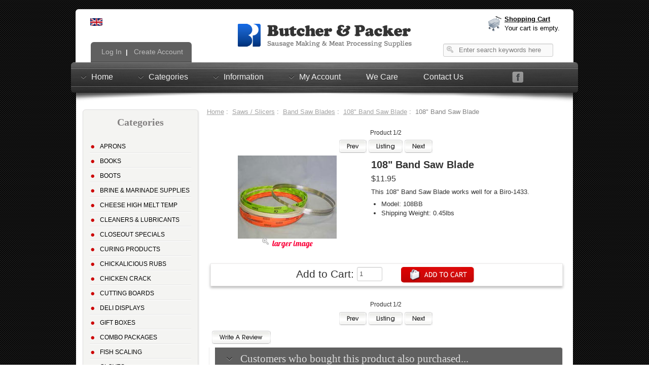

--- FILE ---
content_type: text/html; charset=utf-8
request_url: https://www.butcher-packer.com/index.php?main_page=product_info&cPath=28_180_192&products_id=722
body_size: 13940
content:
<!DOCTYPE html PUBLIC "-//W3C//DTD XHTML 1.0 Transitional//EN" "http://www.w3.org/TR/xhtml1/DTD/xhtml1-transitional.dtd">
<html xmlns="http://www.w3.org/1999/xhtml" dir="ltr" lang="en">
<head>
<title>108 Band Saw Blade [108BB] - $11.95 : Butcher &amp; Packer, Sausage Making and Meat Processing Supplies</title>
<meta http-equiv="Content-Type" content="text/html; charset=utf-8" />
<meta name="keywords" content="108 Band Saw Blade [108BB] Books Brine & Marinade Supplies Cleaners & Lubricants Gloves Gift Boxes Hooks Hunting &amp Deer Processing Jerky Supplies Knives, Cutlery, & Cleavers Meat Grinders Meat Tenderizers Netting Paper & Cutters Processing Supplies Kitchen & Cooking Supplies Sausage Making Supplies Sausage Stuffers Saws / Slicers Scales Smoking Spices Thermometers Vacuum Packaging Articles & Information Jerky Seasonings Cutting Boards Knife Sharpening Sausage Casings Sausage Seasonings Recipes Cheese High Melt Temp Starter Cultures Sausage Making Kits Rubs, Burgers, & Batter Mixes Refrigiwear Clothing Curing Products Combo Packages Vacuum Tumblers Special Offers Discontinued Items Marking & Labeling Natural Products Aprons Hoses Wellsaw Boots Hi Mountain Protective Wear Poly Bags Deli Displays Rain Suits Fish Scaling Chicken Crack Gourmet Ingredients Closeout Specials Chickalicious Rubs sausage making, meat processing" />
<meta name="description" content="Butcher &amp; Packer 108 Band Saw Blade [108BB] - This 108 Band Saw Blade works well for a Biro-1433. " />
<meta name="viewport" content="width=device-width; initial-scale=1.0; maximum-scale=1.0; user-scalable=0;">
<meta http-equiv="imagetoolbar" content="no" />
<script src="//ajax.googleapis.com/ajax/libs/jquery/1/jquery.min.js"></script>
<base href="https://www.butcher-packer.com/" />
<link rel="canonical" href="https://www.butcher-packer.com/index.php?main_page=product_info&amp;products_id=722" />

<link rel="stylesheet" type="text/css" href="includes/templates/celestial/css/stylesheet.css" />
<link rel="stylesheet" type="text/css" href="includes/templates/celestial/css/stylesheet_bootstrap.min.css" />
<link rel="stylesheet" type="text/css" href="includes/templates/celestial/css/stylesheet_bootstrap_custom.css" />
<link rel="stylesheet" type="text/css" href="includes/templates/celestial/css/stylesheet_css_buttons.css" />
<link rel="stylesheet" type="text/css" href="includes/templates/celestial/css/stylesheet_flexible_attributes.css" />
<link rel="stylesheet" type="text/css" href="includes/templates/celestial/css/stylesheet_flexslider.css" />
<link rel="stylesheet" type="text/css" href="includes/templates/celestial/css/stylesheet_image-zoom.css" />
<link rel="stylesheet" type="text/css" href="includes/templates/celestial/css/stylesheet_jquery.colorbox.css" />
<link rel="stylesheet" type="text/css" href="includes/templates/celestial/css/stylesheet_module_tabs.css" />
<link rel="stylesheet" type="text/css" href="includes/templates/celestial/css/stylesheet_sooperfish-black.css" />
<link rel="stylesheet" type="text/css" href="includes/templates/celestial/css/stylesheet_sooperfish.css" />
<link rel="stylesheet" type="text/css" href="includes/templates/celestial/css/stylesheet_zen_lightbox.css" />
<script type="text/javascript" src="includes/templates/celestial/jscript/jscript_bootstrap.min.js"></script>
<script type="text/javascript" src="includes/templates/celestial/jscript/jscript_bootstrap_collapse.js"></script>
<script type="text/javascript" src="includes/templates/celestial/jscript/jscript_bootstrap_transition.js"></script>
<script type="text/javascript" src="includes/templates/celestial/jscript/jscript_jquery-1.7.1.min.js"></script>
<script type="text/javascript" src="includes/templates/celestial/jscript/jscript_jquery.colorbox-min.js"></script>
<script type="text/javascript" src="includes/templates/celestial/jscript/jscript_jquery.easing-sooper.js"></script>
<script type="text/javascript" src="includes/templates/celestial/jscript/jscript_jquery.flexslider.js"></script>
<script type="text/javascript" src="includes/templates/celestial/jscript/jscript_jquery.sooperfish.js"></script>
<script type="text/javascript" src="includes/modules/pages/product_info/jscript_textarea_counter.js"></script>
<script type="text/javascript">
    $(document).ready(function(){
      $("a[rel~='product_galley']").colorbox({
        slideshow:true,
        slideshowStart:'start slideshow',
        slideshowStop:'stop slideshow',
        current:'image {current} of {total}',
        previous:'previous',
        next:'next',
        close:'close'
        });
    });
</script>


<script type="text/javascript"><!--
function popupWindow(url) {
  window.open(url,'popupWindow','toolbar=no,location=no,directories=no,status=no,menubar=no,scrollbars=no,resizable=yes,copyhistory=no,width=100,height=100,screenX=150,screenY=150,top=150,left=150')
}
function popupWindowPrice(url) {
  window.open(url,'popupWindow','toolbar=no,location=no,directories=no,status=no,menubar=no,scrollbars=yes,resizable=yes,copyhistory=no,width=600,height=400,screenX=150,screenY=150,top=150,left=150')
}
//--></script>

<link href='//fonts.googleapis.com/css?family=Lobster' rel='stylesheet' type='text/css'/>

    <script type="text/javascript">
    $(document).ready(function() {
      $('ul.sf-menu').sooperfish({
    dualColumn  : 15, //if a submenu has at least this many items it will be divided in 2 columns
    tripleColumn  : 300, //if a submenu has at least this many items it will be divided in 3 columns
    hoverClass  : 'sfHover',
    delay    : 500, //make sure menus only disappear when intended, 500ms is advised by Jacob Nielsen
    animationShow  : {width:'show',height:'show',opacity:'show'},
    speedShow    : 500,
    easingShow      : 'easeOutTurbo3',
    animationHide  : {width:'hide',height:'hide',opacity:'hide'},
    speedHide    : 300,
    easingHide      : 'easeInOvershoot',
    autoArrows  : true
      });
    });
    </script>

<script type="text/javascript">
$(window).load(function() {
  $('.flexslider').flexslider({
    animation: "slide"
  });
});
</script>
</head>




<body id="productinfoBody">


<script>
  (function(i,s,o,g,r,a,m){i['GoogleAnalyticsObject']=r;i[r]=i[r]||function(){
  (i[r].q=i[r].q||[]).push(arguments)},i[r].l=1*new Date();a=s.createElement(o),
  m=s.getElementsByTagName(o)[0];a.async=1;a.src=g;m.parentNode.insertBefore(a,m)
  })(window,document,'script','//www.google-analytics.com/analytics.js','ga');

  ga('create', 'UA-73389709-1', 'auto');
  ga('send', 'pageview');

</script>
	<div id="navMainWrapper2" class="navbar navbar-fixed-top hidden-desktop">
      <div id="navMain2" class="navbar-inner">
        <div class="container">
          <a class="btn btn-navbar" data-toggle="collapse" data-target=".nav-collapse">
            <span class="icon-white icon-list"></span>
              </a>
            
          <!--<a class="brand">Menu</a>--><form name="quick_find_header" action="https://www.butcher-packer.com/index.php?main_page=advanced_search_result" method="get"><input type="hidden" name="main_page" value="advanced_search_result" /><input type="hidden" name="search_in_description" value="1" /><input type="text" name="keyword" size="6" maxlength="30" class="headerSearch" style="width: 180px; margin-top: 5px;" value="Enter search keywords here" onfocus="if (this.value == 'Enter search keywords here') this.value = '';" onblur="if (this.value == '') this.value = 'Enter search keywords here';" /></form><span id="clickHere"><img src="includes/templates/celestial/images/click_here2.png" /></span>
          <div id="navTopBar" class="nav-collapse">
            <ul id="navTopBarLeft" class="nav">
                            <li ><a href="https://www.butcher-packer.com/"><i class="icon-home icon-white"></i>&nbsp;Home</a></li>
			    <li ><a href="https://www.butcher-packer.com/index.php?main_page=account"><i class="icon-user icon-white"></i>&nbsp;My Account</a></li>
									<li ><a href="https://www.butcher-packer.com/index.php?main_page=login">Log In</a></li>
									
			</ul>
								<ul class="nav pull-right hidden-desktop">
										<li class="dropdown"><a data-toggle="dropdown" class="dropdown-toggle" href="#"><i class="icon-shopping-cart icon-white"></i>&nbsp;0&nbsp;items</a>
					<ul class="dropdown-menu">
						<li><a href="https://www.butcher-packer.com/index.php?main_page=shopping_cart">Shopping Cart</a></li>
						<li><a href="https://www.butcher-packer.com/index.php?main_page=checkout_shipping">Checkout</a></li>
					</ul>
				</li></ul>
				          </div><!--/.nav-collapse -->
        </div>
      </div>
    </div>
<!--eof-navigation display-->	
<br class="clearBoth" />
<div id="mainWrapper" class="container"><!--/bof-container-->
<!--bof-header logo and navigation display-->
<div id="headerWrapper" class="well row-fluid">
  
  <!--bof-branding display-->

    <div id="logoWrapper">
        <!-- bof languages/currencies header display -->
        <div id="navCurrenciesWrapper" class="hidden-phone">
        &nbsp;&nbsp;<a href="https://www.butcher-packer.com/index.php?main_page=product_info&amp;cPath=28_180_192&amp;products_id=722&amp;language=en"><img src="includes/languages/english/images/icon.gif" alt="English" title=" English " width="24" height="15" align="absmiddle" /></a>&nbsp;&nbsp;        </div>
        <!-- eof  languages/currencies header display -->

        <div id="logo">
         <a href="https://www.butcher-packer.com/"><img src="includes/templates/celestial/images/logo-butcher-packer.png" alt="Butcher and Packer" title=" Butcher and Packer " width="353" height="60" /></a> <!-- This will use your Store Name set in Configuration > My Store > Store Name, otherwise you can just change it manually to something else -->
         
         
      </div>
      <div id="shoppingHeader" class="hidden-phone">
          
                  


          <div id="cartHeader">
              <ul>
                  <li class="cartCountTotal">
                      <strong><u><a href="https://www.butcher-packer.com/index.php?main_page=shopping_cart">Shopping Cart</a></u></strong><br />
                                          <a href="https://www.butcher-packer.com/index.php?main_page=shopping_cart">
                     Your cart is empty.                      </a>    
                        
                    
                    </span>
                    <br class="clearBoth" />
                    
                    </li>
              </ul>
            </div>
      </div>
            <div id="taglineWrapper">
                <div id="tagline"></div>
                      </div>
            

    </div>
  
  
  <!--bof-navigation display-->
  <div id="navMainWrapper">
    <div id="navMain">
      <div id="navMainLinks" class="visible-desktop">
        <ul class="back">
          <!--<li>&nbsp;</a></li>-->
                    <li><a href="https://www.butcher-packer.com/index.php?main_page=login">&nbsp;Log In</a></li>
          |
          <li><a href="https://www.butcher-packer.com/index.php?main_page=create_account">&nbsp;Create Account</a></li>
                    
          
          
                  </ul>
      </div>
      <div id="navMainSearch" class="visible-desktop">
        <form name="quick_find_header" action="https://www.butcher-packer.com/index.php?main_page=advanced_search_result" method="get"><input type="hidden" name="main_page" value="advanced_search_result" /><input type="hidden" name="search_in_description" value="1" /><input type="text" name="keyword" size="6" maxlength="30" class="headerSearch" style="width: 180px; margin-top: 5px;" value="Enter search keywords here" onfocus="if (this.value == 'Enter search keywords here') this.value = '';" onblur="if (this.value == '') this.value = 'Enter search keywords here';" /></form>      </div>
    </div>
  </div>
  <div class="clearBoth"></div>
  <!--eof-navigation display-->
  
  
</div>
<div class="clearBoth"></div>
<!--eof-branding display-->
<!--eof-header logo and navigation display-->
<!--bof-header ezpage links-->
<!--eof-header ezpage links-->
<!--bof-optional categories tabs navigation display-->
<!--eof-optional categories tabs navigation display-->
<!--bof-drop down menu display-->
<!-- menu area -->

<div id="dropdownMenuBar">
    
    <div id="dropdownMenuBox">
        <div id="dropDownMenuSecondary">

          <ul class="sf-menu" id="nav">
            <li class="current visible-desktop"><a class="topMenu" href="https://www.butcher-packer.com/index.php?main_page=index">Home</a>
              <ul>
                <li><a href="https://www.butcher-packer.com/index.php?main_page=products_new">New Products</a></li>
                <li><a href="https://www.butcher-packer.com/index.php?main_page=products_all">All Products ...</a></li>
                <li><a href="https://www.butcher-packer.com/index.php?main_page=specials">Specials ...</a></li>
                <li><a href="https://www.butcher-packer.com/index.php?main_page=advanced_search">Search</a></li>
              </ul>
            </li>
            <li class="current"><a class="topMenu" href="https://www.butcher-packer.com/index.php?main_page=site_map">Categories</a>
              <ul class="level1"><li class="submenu">
<a href="https://www.butcher-packer.com/index.php?main_page=index&amp;cPath=285">Aprons</a><ul class="level2"><li>
<a href="https://www.butcher-packer.com/index.php?main_page=index&amp;cPath=285_48">Aprons</a></li></ul></li><li>
<a href="https://www.butcher-packer.com/index.php?main_page=index&amp;cPath=1">Books</a></li><li class="submenu">
<a href="https://www.butcher-packer.com/index.php?main_page=index&amp;cPath=305">Boots</a><ul class="level2"><li>
<a href="https://www.butcher-packer.com/index.php?main_page=index&amp;cPath=305_306">Black Bata</a></li><li>
<a href="https://www.butcher-packer.com/index.php?main_page=index&amp;cPath=305_308">Polymax</a></li><li>
<a href="https://www.butcher-packer.com/index.php?main_page=index&amp;cPath=305_307">Slicker</a></li><li>
<a href="https://www.butcher-packer.com/index.php?main_page=index&amp;cPath=305_324">Servus Pro</a></li><li>
<a href="https://www.butcher-packer.com/index.php?main_page=index&amp;cPath=305_391">Sureflex Steel Toe Boots</a></li></ul></li><li class="submenu">
<a href="https://www.butcher-packer.com/index.php?main_page=index&amp;cPath=2">Brine & Marinade Supplies</a><ul class="level2"><li>
<a href="https://www.butcher-packer.com/index.php?main_page=index&amp;cPath=2_47">Poultry Brine Kits</a></li><li>
<a href="https://www.butcher-packer.com/index.php?main_page=index&amp;cPath=2_46">Cured Meat / Poultry Seasonings</a></li><li>
<a href="https://www.butcher-packer.com/index.php?main_page=index&amp;cPath=2_42">Pre-Packaged Marinades</a></li><li class="submenu">
<a href="https://www.butcher-packer.com/index.php?main_page=index&amp;cPath=2_45">Brine Equipment</a><ul class="level3"><li>
<a href="https://www.butcher-packer.com/index.php?main_page=index&amp;cPath=2_45_231">Brine Pumps & Testers</a></li><li class="submenu">
<a href="https://www.butcher-packer.com/index.php?main_page=index&amp;cPath=2_45_232">Brine Pump Parts</a><ul class="level4"><li>
<a href="https://www.butcher-packer.com/index.php?main_page=index&amp;cPath=2_45_232_234">Morton Pump Parts</a></li><li>
<a href="https://www.butcher-packer.com/index.php?main_page=index&amp;cPath=2_45_232_235">Brine Pump With Hose Parts</a></li><li>
<a href="https://www.butcher-packer.com/index.php?main_page=index&amp;cPath=2_45_232_290">Electric Brine Pump Parts</a></li></ul></li><li>
<a href="https://www.butcher-packer.com/index.php?main_page=index&amp;cPath=2_45_233">Brine Buckets</a></li></ul></li><li>
<a href="https://www.butcher-packer.com/index.php?main_page=index&amp;cPath=2_215">Brine Phosphate</a></li></ul></li><li>
<a href="https://www.butcher-packer.com/index.php?main_page=index&amp;cPath=204">Cheese High Melt Temp</a></li><li>
<a href="https://www.butcher-packer.com/index.php?main_page=index&amp;cPath=3">Cleaners & Lubricants</a></li><li>
<a href="https://www.butcher-packer.com/index.php?main_page=index&amp;cPath=394">Closeout Specials</a></li><li class="submenu">
<a href="https://www.butcher-packer.com/index.php?main_page=index&amp;cPath=237">Curing Products</a><ul class="level2"><li>
<a href="https://www.butcher-packer.com/index.php?main_page=index&amp;cPath=237_12">Curing Salt</a></li><li>
<a href="https://www.butcher-packer.com/index.php?main_page=index&amp;cPath=237_238">Curing Ingredients</a></li></ul></li><li>
<a href="https://www.butcher-packer.com/index.php?main_page=index&amp;cPath=395">Chickalicious Rubs</a></li><li>
<a href="https://www.butcher-packer.com/index.php?main_page=index&amp;cPath=388">Chicken Crack</a></li><li class="submenu">
<a href="https://www.butcher-packer.com/index.php?main_page=index&amp;cPath=62">Cutting Boards</a><ul class="level2"><li>
<a href="https://www.butcher-packer.com/index.php?main_page=index&amp;cPath=62_327">Maple Finish</a></li><li>
<a href="https://www.butcher-packer.com/index.php?main_page=index&amp;cPath=62_328">Poly Boards</a></li><li>
<a href="https://www.butcher-packer.com/index.php?main_page=index&amp;cPath=62_326">Walnut Finish</a></li><li>
<a href="https://www.butcher-packer.com/index.php?main_page=index&amp;cPath=62_330">Cutting Board Accessories</a></li></ul></li><li class="submenu">
<a href="https://www.butcher-packer.com/index.php?main_page=index&amp;cPath=358">Deli Displays</a><ul class="level2"><li>
<a href="https://www.butcher-packer.com/index.php?main_page=index&amp;cPath=358_360">Deli Tags</a></li><li class="submenu">
<a href="https://www.butcher-packer.com/index.php?main_page=index&amp;cPath=358_359">Dividers</a><ul class="level3"><li>
<a href="https://www.butcher-packer.com/index.php?main_page=index&amp;cPath=358_359_364">Clear Dividers</a></li><li>
<a href="https://www.butcher-packer.com/index.php?main_page=index&amp;cPath=358_359_363">Black Dividers</a></li><li>
<a href="https://www.butcher-packer.com/index.php?main_page=index&amp;cPath=358_359_365">White Dividers</a></li><li>
<a href="https://www.butcher-packer.com/index.php?main_page=index&amp;cPath=358_359_383">Parsley</a></li></ul></li><li class="submenu">
<a href="https://www.butcher-packer.com/index.php?main_page=index&amp;cPath=358_361">Meat Trays</a><ul class="level3"><li>
<a href="https://www.butcher-packer.com/index.php?main_page=index&amp;cPath=358_361_366">Black Trays</a></li><li>
<a href="https://www.butcher-packer.com/index.php?main_page=index&amp;cPath=358_361_367">White Trays</a></li></ul></li><li>
<a href="https://www.butcher-packer.com/index.php?main_page=index&amp;cPath=358_375">Pans/Platters</a></li><li>
<a href="https://www.butcher-packer.com/index.php?main_page=index&amp;cPath=358_362">Accessories</a></li></ul></li><li>
<a href="https://www.butcher-packer.com/index.php?main_page=index&amp;cPath=13">Gift Boxes</a></li><li>
<a href="https://www.butcher-packer.com/index.php?main_page=index&amp;cPath=241">Combo Packages</a></li><li class="submenu">
<a href="https://www.butcher-packer.com/index.php?main_page=index&amp;cPath=377">Fish Scaling</a><ul class="level2"><li>
<a href="https://www.butcher-packer.com/index.php?main_page=index&amp;cPath=377_378">Fish Scalers</a></li><li>
<a href="https://www.butcher-packer.com/index.php?main_page=index&amp;cPath=377_379">Fish Scaler Parts & Accessories</a></li></ul></li><li class="submenu">
<a href="https://www.butcher-packer.com/index.php?main_page=index&amp;cPath=11">Gloves</a><ul class="level2"><li>
<a href="https://www.butcher-packer.com/index.php?main_page=index&amp;cPath=11_286">Cut Resistant</a></li><li>
<a href="https://www.butcher-packer.com/index.php?main_page=index&amp;cPath=11_289">Nitrile</a></li><li>
<a href="https://www.butcher-packer.com/index.php?main_page=index&amp;cPath=11_287">Poly Cotton Knit</a></li><li>
<a href="https://www.butcher-packer.com/index.php?main_page=index&amp;cPath=11_376">Solvex</a></li><li>
<a href="https://www.butcher-packer.com/index.php?main_page=index&amp;cPath=11_284">Stainless Steel Mesh</a></li><li>
<a href="https://www.butcher-packer.com/index.php?main_page=index&amp;cPath=11_288">Vinyl</a></li></ul></li><li>
<a href="https://www.butcher-packer.com/index.php?main_page=index&amp;cPath=389">Gourmet Ingredients</a></li><li class="submenu">
<a href="https://www.butcher-packer.com/index.php?main_page=index&amp;cPath=319">Hi Mountain</a><ul class="level2"><li>
<a href="https://www.butcher-packer.com/index.php?main_page=index&amp;cPath=319_322">Fish Brine Mixes</a></li><li>
<a href="https://www.butcher-packer.com/index.php?main_page=index&amp;cPath=319_321">Jerky Seasonings</a></li><li>
<a href="https://www.butcher-packer.com/index.php?main_page=index&amp;cPath=319_323">Buy The Case</a></li></ul></li><li>
<a href="https://www.butcher-packer.com/index.php?main_page=index&amp;cPath=14">Hooks</a></li><li class="submenu">
<a href="https://www.butcher-packer.com/index.php?main_page=index&amp;cPath=295">Hoses</a><ul class="level2"><li>
<a href="https://www.butcher-packer.com/index.php?main_page=index&amp;cPath=295_296">Hoses</a></li><li>
<a href="https://www.butcher-packer.com/index.php?main_page=index&amp;cPath=295_297">Hose Parts & Accessories</a></li></ul></li><li>
<a href="https://www.butcher-packer.com/index.php?main_page=index&amp;cPath=15">Hunting &amp Deer Processing</a></li><li>
<a href="https://www.butcher-packer.com/index.php?main_page=index&amp;cPath=51">Jerky Seasonings</a></li><li>
<a href="https://www.butcher-packer.com/index.php?main_page=index&amp;cPath=16">Jerky Supplies</a></li><li>
<a href="https://www.butcher-packer.com/index.php?main_page=index&amp;cPath=25">Kitchen & Cooking Supplies</a></li><li class="submenu">
<a href="https://www.butcher-packer.com/index.php?main_page=index&amp;cPath=67">Knife Sharpening</a><ul class="level2"><li>
<a href="https://www.butcher-packer.com/index.php?main_page=index&amp;cPath=67_68">Steels - Ceramic</a></li><li>
<a href="https://www.butcher-packer.com/index.php?main_page=index&amp;cPath=67_69">Steels - Diamond</a></li><li>
<a href="https://www.butcher-packer.com/index.php?main_page=index&amp;cPath=67_70">Steels - Dickoron</a></li><li>
<a href="https://www.butcher-packer.com/index.php?main_page=index&amp;cPath=67_71">Steels - Steel</a></li><li>
<a href="https://www.butcher-packer.com/index.php?main_page=index&amp;cPath=67_72">Sharpening Stones</a></li><li>
<a href="https://www.butcher-packer.com/index.php?main_page=index&amp;cPath=67_73">Multi-Oil Sharpening Set</a></li><li>
<a href="https://www.butcher-packer.com/index.php?main_page=index&amp;cPath=67_74">Knife Sharpeners</a></li></ul></li><li class="submenu">
<a href="https://www.butcher-packer.com/index.php?main_page=index&amp;cPath=17">Knives, Cutlery, & Cleavers</a><ul class="level2"><li class="submenu">
<a href="https://www.butcher-packer.com/index.php?main_page=index&amp;cPath=17_248">Victorinox</a><ul class="level3"><li>
<a href="https://www.butcher-packer.com/index.php?main_page=index&amp;cPath=17_248_52">Knives - Boning</a></li><li>
<a href="https://www.butcher-packer.com/index.php?main_page=index&amp;cPath=17_248_53">Knives - Breaking</a></li><li>
<a href="https://www.butcher-packer.com/index.php?main_page=index&amp;cPath=17_248_54">Knives - Chef</a></li><li>
<a href="https://www.butcher-packer.com/index.php?main_page=index&amp;cPath=17_248_55">Knives - Cimeter</a></li><li>
<a href="https://www.butcher-packer.com/index.php?main_page=index&amp;cPath=17_248_56">Knives - Fillet</a></li><li>
<a href="https://www.butcher-packer.com/index.php?main_page=index&amp;cPath=17_248_57">Knives - Paring</a></li><li>
<a href="https://www.butcher-packer.com/index.php?main_page=index&amp;cPath=17_248_58">Knives - Skinner</a></li><li>
<a href="https://www.butcher-packer.com/index.php?main_page=index&amp;cPath=17_248_348">Knives - Slicers</a></li><li>
<a href="https://www.butcher-packer.com/index.php?main_page=index&amp;cPath=17_248_59">Knives - Specialty</a></li><li>
<a href="https://www.butcher-packer.com/index.php?main_page=index&amp;cPath=17_248_356">Steels</a></li><li>
<a href="https://www.butcher-packer.com/index.php?main_page=index&amp;cPath=17_248_60">Cutlery Sets</a></li><li>
<a href="https://www.butcher-packer.com/index.php?main_page=index&amp;cPath=17_248_252">Cleavers</a></li><li>
<a href="https://www.butcher-packer.com/index.php?main_page=index&amp;cPath=17_248_346">Cut Resistent Gloves</a></li><li>
<a href="https://www.butcher-packer.com/index.php?main_page=index&amp;cPath=17_248_262">Tools and Supplies</a></li></ul></li><li class="submenu">
<a href="https://www.butcher-packer.com/index.php?main_page=index&amp;cPath=17_250">Dexter Russell</a><ul class="level3"><li>
<a href="https://www.butcher-packer.com/index.php?main_page=index&amp;cPath=17_250_254">Knives - Boning</a></li><li>
<a href="https://www.butcher-packer.com/index.php?main_page=index&amp;cPath=17_250_255">Knives - Breaking</a></li><li>
<a href="https://www.butcher-packer.com/index.php?main_page=index&amp;cPath=17_250_256">Knives - Chef</a></li><li>
<a href="https://www.butcher-packer.com/index.php?main_page=index&amp;cPath=17_250_257">Knives- Cimeter</a></li><li>
<a href="https://www.butcher-packer.com/index.php?main_page=index&amp;cPath=17_250_258">Knives - Fillet</a></li><li>
<a href="https://www.butcher-packer.com/index.php?main_page=index&amp;cPath=17_250_259">Knives - Paring</a></li><li>
<a href="https://www.butcher-packer.com/index.php?main_page=index&amp;cPath=17_250_260">Knives - Skinner</a></li><li>
<a href="https://www.butcher-packer.com/index.php?main_page=index&amp;cPath=17_250_382">Knives - Slicer</a></li><li>
<a href="https://www.butcher-packer.com/index.php?main_page=index&amp;cPath=17_250_249">Knives - Specialty</a></li><li>
<a href="https://www.butcher-packer.com/index.php?main_page=index&amp;cPath=17_250_251">Cutlery Sets</a></li><li>
<a href="https://www.butcher-packer.com/index.php?main_page=index&amp;cPath=17_250_61">Cleavers</a></li><li>
<a href="https://www.butcher-packer.com/index.php?main_page=index&amp;cPath=17_250_340">Steels</a></li><li>
<a href="https://www.butcher-packer.com/index.php?main_page=index&amp;cPath=17_250_341">Hooks</a></li><li>
<a href="https://www.butcher-packer.com/index.php?main_page=index&amp;cPath=17_250_347">Cut Resistant Gloves</a></li><li>
<a href="https://www.butcher-packer.com/index.php?main_page=index&amp;cPath=17_250_261">Tools and Supplies</a></li></ul></li><li>
<a href="https://www.butcher-packer.com/index.php?main_page=index&amp;cPath=17_64">Tools and Supplies</a></li></ul></li><li class="submenu">
<a href="https://www.butcher-packer.com/index.php?main_page=index&amp;cPath=18">Meat Grinders</a><ul class="level2"><li>
<a href="https://www.butcher-packer.com/index.php?main_page=index&amp;cPath=18_75">Electric Grinders</a></li><li>
<a href="https://www.butcher-packer.com/index.php?main_page=index&amp;cPath=18_76">Hand Grinders</a></li><li>
<a href="https://www.butcher-packer.com/index.php?main_page=index&amp;cPath=18_314">#8 Grinder Knives &amp; Plates</a></li><li>
<a href="https://www.butcher-packer.com/index.php?main_page=index&amp;cPath=18_310">#10/12 Grinder Knives & Plates</a></li><li>
<a href="https://www.butcher-packer.com/index.php?main_page=index&amp;cPath=18_311">#22 Grinder Knives &amp; Plates</a></li><li>
<a href="https://www.butcher-packer.com/index.php?main_page=index&amp;cPath=18_77">#32 Grinder Knives &amp; Plate</a></li><li>
<a href="https://www.butcher-packer.com/index.php?main_page=index&amp;cPath=18_312">#52 Grinder Knives &amp; Plates</a></li><li>
<a href="https://www.butcher-packer.com/index.php?main_page=index&amp;cPath=18_313">#56 Grinder Knives &amp; Plates</a></li><li>
<a href="https://www.butcher-packer.com/index.php?main_page=index&amp;cPath=18_302">Meat Grinder Stompers</a></li><li class="submenu">
<a href="https://www.butcher-packer.com/index.php?main_page=index&amp;cPath=18_315">Meat Grinder Tubes</a><ul class="level3"><li>
<a href="https://www.butcher-packer.com/index.php?main_page=index&amp;cPath=18_315_316">#10/12 Grinder Funnels</a></li><li>
<a href="https://www.butcher-packer.com/index.php?main_page=index&amp;cPath=18_315_317">#22 Grinder Funnels</a></li><li>
<a href="https://www.butcher-packer.com/index.php?main_page=index&amp;cPath=18_315_318">#32 Grinder Funnels</a></li></ul></li></ul></li><li class="submenu">
<a href="https://www.butcher-packer.com/index.php?main_page=index&amp;cPath=278">Marking & Labeling</a><ul class="level2"><li>
<a href="https://www.butcher-packer.com/index.php?main_page=index&amp;cPath=278_279">Labels</a></li><li>
<a href="https://www.butcher-packer.com/index.php?main_page=index&amp;cPath=278_280">Marking Pens</a></li><li>
<a href="https://www.butcher-packer.com/index.php?main_page=index&amp;cPath=278_281">Meat Stamps</a></li><li>
<a href="https://www.butcher-packer.com/index.php?main_page=index&amp;cPath=278_282">Tags</a></li></ul></li><li class="submenu">
<a href="https://www.butcher-packer.com/index.php?main_page=index&amp;cPath=19">Meat Tenderizers</a><ul class="level2"><li>
<a href="https://www.butcher-packer.com/index.php?main_page=index&amp;cPath=19_374">Meat Tenderizers</a></li><li>
<a href="https://www.butcher-packer.com/index.php?main_page=index&amp;cPath=19_373">Meat Tenderizer Parts</a></li></ul></li><li class="submenu">
<a href="https://www.butcher-packer.com/index.php?main_page=index&amp;cPath=22">Netting</a><ul class="level2"><li>
<a href="https://www.butcher-packer.com/index.php?main_page=index&amp;cPath=22_78">Cotton Ham Bags</a></li><li>
<a href="https://www.butcher-packer.com/index.php?main_page=index&amp;cPath=22_79">Plastic Ham Bags</a></li><li>
<a href="https://www.butcher-packer.com/index.php?main_page=index&amp;cPath=22_80">Elastic Netting</a></li><li>
<a href="https://www.butcher-packer.com/index.php?main_page=index&amp;cPath=22_81">Elastic Netting Stuffers</a></li><li>
<a href="https://www.butcher-packer.com/index.php?main_page=index&amp;cPath=22_240">Clam Bags</a></li></ul></li><li>
<a href="https://www.butcher-packer.com/index.php?main_page=index&amp;cPath=283">Natural Products</a></li><li class="submenu">
<a href="https://www.butcher-packer.com/index.php?main_page=index&amp;cPath=23">Paper & Cutters</a><ul class="level2"><li>
<a href="https://www.butcher-packer.com/index.php?main_page=index&amp;cPath=23_82">Freezer Paper</a></li><li>
<a href="https://www.butcher-packer.com/index.php?main_page=index&amp;cPath=23_84">Butcher Paper</a></li><li>
<a href="https://www.butcher-packer.com/index.php?main_page=index&amp;cPath=23_380">Hollymatic</a></li><li>
<a href="https://www.butcher-packer.com/index.php?main_page=index&amp;cPath=23_83">Paper Cutter</a></li><li>
<a href="https://www.butcher-packer.com/index.php?main_page=index&amp;cPath=23_351">Steak Paper</a></li><li>
<a href="https://www.butcher-packer.com/index.php?main_page=index&amp;cPath=23_276">Listo Mechanical Marking Pencil</a></li></ul></li><li>
<a href="https://www.butcher-packer.com/index.php?main_page=index&amp;cPath=357">Poly Bags</a></li><li class="submenu">
<a href="https://www.butcher-packer.com/index.php?main_page=index&amp;cPath=24">Processing Supplies</a><ul class="level2"><li>
<a href="https://www.butcher-packer.com/index.php?main_page=index&amp;cPath=24_90">Butchers Twine</a></li><li>
<a href="https://www.butcher-packer.com/index.php?main_page=index&amp;cPath=24_350">Clips & Clippers</a></li><li>
<a href="https://www.butcher-packer.com/index.php?main_page=index&amp;cPath=24_87">Meat Bags</a></li><li>
<a href="https://www.butcher-packer.com/index.php?main_page=index&amp;cPath=24_178">Meat Bag Sealer</a></li><li>
<a href="https://www.butcher-packer.com/index.php?main_page=index&amp;cPath=24_179">Meat Bag Tape</a></li><li>
<a href="https://www.butcher-packer.com/index.php?main_page=index&amp;cPath=24_88">Meat Lugs</a></li><li>
<a href="https://www.butcher-packer.com/index.php?main_page=index&amp;cPath=24_89">Meat Stamps</a></li><li>
<a href="https://www.butcher-packer.com/index.php?main_page=index&amp;cPath=24_91">Tools, Sealers and Wrappers</a></li><li>
<a href="https://www.butcher-packer.com/index.php?main_page=index&amp;cPath=24_349">Scoops & Ladels</a></li></ul></li><li class="submenu">
<a href="https://www.butcher-packer.com/index.php?main_page=index&amp;cPath=220">Refrigiwear Clothing</a><ul class="level2"><li>
<a href="https://www.butcher-packer.com/index.php?main_page=index&amp;cPath=220_221">Cooler Vests</a></li><li>
<a href="https://www.butcher-packer.com/index.php?main_page=index&amp;cPath=220_222">Cooler Jackets</a></li><li>
<a href="https://www.butcher-packer.com/index.php?main_page=index&amp;cPath=220_223">Cooler Frock Coats</a></li><li>
<a href="https://www.butcher-packer.com/index.php?main_page=index&amp;cPath=220_224">Iron Tuff Sub-Zero Vests</a></li><li>
<a href="https://www.butcher-packer.com/index.php?main_page=index&amp;cPath=220_225">Iron Tuff Sub-Zero Jackets</a></li><li>
<a href="https://www.butcher-packer.com/index.php?main_page=index&amp;cPath=220_226">Iron Tuff SubZero Inspector Coat</a></li><li>
<a href="https://www.butcher-packer.com/index.php?main_page=index&amp;cPath=220_227">Iron Tuff Sub-Zero Jackoat</a></li><li>
<a href="https://www.butcher-packer.com/index.php?main_page=index&amp;cPath=220_228">Iron Tuff Sub-Zero Low Overall</a></li><li>
<a href="https://www.butcher-packer.com/index.php?main_page=index&amp;cPath=220_229">Iron Tuff Sub-Zero High Overalls</a></li><li>
<a href="https://www.butcher-packer.com/index.php?main_page=index&amp;cPath=220_230">Iron Tuff Sub-Zero Minus 50 Suit</a></li><li class="submenu">
<a href="https://www.butcher-packer.com/index.php?main_page=index&amp;cPath=220_343">Accessories</a><ul class="level3"><li>
<a href="https://www.butcher-packer.com/index.php?main_page=index&amp;cPath=220_343_344">Caps</a></li><li>
<a href="https://www.butcher-packer.com/index.php?main_page=index&amp;cPath=220_343_49">Gloves</a></li><li>
<a href="https://www.butcher-packer.com/index.php?main_page=index&amp;cPath=220_343_345">Hoods</a></li><li>
<a href="https://www.butcher-packer.com/index.php?main_page=index&amp;cPath=220_343_342">Socks</a></li></ul></li></ul></li><li class="submenu">
<a href="https://www.butcher-packer.com/index.php?main_page=index&amp;cPath=352">Protective Wear</a><ul class="level2"><li>
<a href="https://www.butcher-packer.com/index.php?main_page=index&amp;cPath=352_353">Back Supports</a></li><li>
<a href="https://www.butcher-packer.com/index.php?main_page=index&amp;cPath=352_354">Frock Coats</a></li><li>
<a href="https://www.butcher-packer.com/index.php?main_page=index&amp;cPath=352_355">Protective Wear Accessories</a></li></ul></li><li>
<a href="https://www.butcher-packer.com/index.php?main_page=index&amp;cPath=368">Rain Suits</a></li><li>
<a href="https://www.butcher-packer.com/index.php?main_page=index&amp;cPath=219">Rubs, Burgers, & Batter Mixes</a></li><li class="submenu">
<a href="https://www.butcher-packer.com/index.php?main_page=index&amp;cPath=85">Sausage Casings</a><ul class="level2"><li class="submenu">
<a href="https://www.butcher-packer.com/index.php?main_page=index&amp;cPath=85_92">Collagen  Sausage Casings</a><ul class="level3"><li>
<a href="https://www.butcher-packer.com/index.php?main_page=index&amp;cPath=85_92_98">Edible Collagen Casings</a></li><li>
<a href="https://www.butcher-packer.com/index.php?main_page=index&amp;cPath=85_92_99">Inedible Collagen Casings</a></li></ul></li><li class="submenu">
<a href="https://www.butcher-packer.com/index.php?main_page=index&amp;cPath=85_93">Fibrous Casings</a><ul class="level3"><li>
<a href="https://www.butcher-packer.com/index.php?main_page=index&amp;cPath=85_93_100">Clear</a></li><li>
<a href="https://www.butcher-packer.com/index.php?main_page=index&amp;cPath=85_93_101">Mahogany</a></li><li>
<a href="https://www.butcher-packer.com/index.php?main_page=index&amp;cPath=85_93_102">Red</a></li><li>
<a href="https://www.butcher-packer.com/index.php?main_page=index&amp;cPath=85_93_245">Specialty</a></li></ul></li><li class="submenu">
<a href="https://www.butcher-packer.com/index.php?main_page=index&amp;cPath=85_94">Natural Casings</a><ul class="level3"><li>
<a href="https://www.butcher-packer.com/index.php?main_page=index&amp;cPath=85_94_95">Beef Casings</a></li><li>
<a href="https://www.butcher-packer.com/index.php?main_page=index&amp;cPath=85_94_96">Hog Casings</a></li><li>
<a href="https://www.butcher-packer.com/index.php?main_page=index&amp;cPath=85_94_97">Sheep Casings</a></li><li>
<a href="https://www.butcher-packer.com/index.php?main_page=index&amp;cPath=85_94_107">Specialty Casings</a></li><li>
<a href="https://www.butcher-packer.com/index.php?main_page=index&amp;cPath=85_94_203">Air Dried Natural Hog Casings</a></li></ul></li><li>
<a href="https://www.butcher-packer.com/index.php?main_page=index&amp;cPath=85_265">Cellulose (Skinless) Casing</a></li><li>
<a href="https://www.butcher-packer.com/index.php?main_page=index&amp;cPath=85_392">Closeout Specials</a></li></ul></li><li class="submenu">
<a href="https://www.butcher-packer.com/index.php?main_page=index&amp;cPath=210">Sausage Making Kits</a><ul class="level2"><li>
<a href="https://www.butcher-packer.com/index.php?main_page=index&amp;cPath=210_211">Assorted Kits</a></li><li>
<a href="https://www.butcher-packer.com/index.php?main_page=index&amp;cPath=210_336">Fresh Sausage Kits</a></li><li>
<a href="https://www.butcher-packer.com/index.php?main_page=index&amp;cPath=210_212">Smoked Sausage Kits</a></li><li>
<a href="https://www.butcher-packer.com/index.php?main_page=index&amp;cPath=210_213">Snack Stick/Hunters Kits</a></li><li>
<a href="https://www.butcher-packer.com/index.php?main_page=index&amp;cPath=210_214">Summer/Salami Sausage Kits</a></li></ul></li><li class="submenu">
<a href="https://www.butcher-packer.com/index.php?main_page=index&amp;cPath=26">Sausage Making Supplies</a><ul class="level2"><li>
<a href="https://www.butcher-packer.com/index.php?main_page=index&amp;cPath=26_103">Meat Binders</a></li><li>
<a href="https://www.butcher-packer.com/index.php?main_page=index&amp;cPath=26_104">Sugars</a></li><li>
<a href="https://www.butcher-packer.com/index.php?main_page=index&amp;cPath=26_105">Starter Cultures</a></li><li>
<a href="https://www.butcher-packer.com/index.php?main_page=index&amp;cPath=26_206">Mold Inhibitors</a></li><li>
<a href="https://www.butcher-packer.com/index.php?main_page=index&amp;cPath=26_106">Hog Ring Pliers</a></li><li>
<a href="https://www.butcher-packer.com/index.php?main_page=index&amp;cPath=26_216">Casing Prickers</a></li></ul></li><li class="submenu">
<a href="https://www.butcher-packer.com/index.php?main_page=index&amp;cPath=86">Sausage Seasonings</a><ul class="level2"><li>
<a href="https://www.butcher-packer.com/index.php?main_page=index&amp;cPath=86_109">Ingredients</a></li><li>
<a href="https://www.butcher-packer.com/index.php?main_page=index&amp;cPath=86_113">Seasoning Blends - Fresh</a></li><li>
<a href="https://www.butcher-packer.com/index.php?main_page=index&amp;cPath=86_114">Seasoning Blends - Smoked</a></li><li>
<a href="https://www.butcher-packer.com/index.php?main_page=index&amp;cPath=86_110">Assorted Kits</a></li><li>
<a href="https://www.butcher-packer.com/index.php?main_page=index&amp;cPath=86_111">Smoked Sausage Kits</a></li><li>
<a href="https://www.butcher-packer.com/index.php?main_page=index&amp;cPath=86_112">Snack Stick/Hunters  Kits</a></li><li>
<a href="https://www.butcher-packer.com/index.php?main_page=index&amp;cPath=86_115">Summer/Salami Sausage Kits</a></li></ul></li><li class="submenu">
<a href="https://www.butcher-packer.com/index.php?main_page=index&amp;cPath=27">Sausage Stuffers</a><ul class="level2"><li>
<a href="https://www.butcher-packer.com/index.php?main_page=index&amp;cPath=27_116">Chop-Rite / Enterprise Stuffer</a></li><li class="submenu">
<a href="https://www.butcher-packer.com/index.php?main_page=index&amp;cPath=27_335">F. Dick Stuffers</a><ul class="level3"><li>
<a href="https://www.butcher-packer.com/index.php?main_page=index&amp;cPath=27_335_117">F. Dick Hand Sausage Stuffers</a></li><li>
<a href="https://www.butcher-packer.com/index.php?main_page=index&amp;cPath=27_335_218">F. Dick Sausage Stuffer Parts</a></li><li>
<a href="https://www.butcher-packer.com/index.php?main_page=index&amp;cPath=27_335_118">F. Dick Electric Sausage Stuffer</a></li></ul></li><li class="submenu">
<a href="https://www.butcher-packer.com/index.php?main_page=index&amp;cPath=27_119">Tre Spade Italian Stuffers</a><ul class="level3"><li>
<a href="https://www.butcher-packer.com/index.php?main_page=index&amp;cPath=27_119_372">Tre Spade Stuffers</a></li><li>
<a href="https://www.butcher-packer.com/index.php?main_page=index&amp;cPath=27_119_371">Tre Spade Accessories</a></li></ul></li><li class="submenu">
<a href="https://www.butcher-packer.com/index.php?main_page=index&amp;cPath=27_385">Hydraulic Stuffers</a><ul class="level3"><li>
<a href="https://www.butcher-packer.com/index.php?main_page=index&amp;cPath=27_385_386">Talsa Hydraulic Stuffers</a></li><li>
<a href="https://www.butcher-packer.com/index.php?main_page=index&amp;cPath=27_385_387">Talsa Hydraulic Stuffer Parts</a></li></ul></li><li class="submenu">
<a href="https://www.butcher-packer.com/index.php?main_page=index&amp;cPath=27_217">Omcan Stuffers</a><ul class="level3"><li>
<a href="https://www.butcher-packer.com/index.php?main_page=index&amp;cPath=27_217_370">Omcan Stuffers</a></li><li>
<a href="https://www.butcher-packer.com/index.php?main_page=index&amp;cPath=27_217_369">Omcan Stuffers Accessories</a></li></ul></li><li class="submenu">
<a href="https://www.butcher-packer.com/index.php?main_page=index&amp;cPath=27_120">Water Pack Stuffers</a><ul class="level3"><li>
<a href="https://www.butcher-packer.com/index.php?main_page=index&amp;cPath=27_120_334">Dakotah Water Pack Stuffer</a></li><li>
<a href="https://www.butcher-packer.com/index.php?main_page=index&amp;cPath=27_120_333">Dakotah Water Pack Parts</a></li></ul></li><li>
<a href="https://www.butcher-packer.com/index.php?main_page=index&amp;cPath=27_123">Sausage Stuffer Tubes</a></li></ul></li><li class="submenu">
<a href="https://www.butcher-packer.com/index.php?main_page=index&amp;cPath=28">Saws / Slicers</a><ul class="level2"><li>
<a href="https://www.butcher-packer.com/index.php?main_page=index&amp;cPath=28_124">Band Saws</a></li><li class="submenu">
<a href="https://www.butcher-packer.com/index.php?main_page=index&amp;cPath=28_180">Band Saw Blades</a><ul class="level3"><li>
<a href="https://www.butcher-packer.com/index.php?main_page=index&amp;cPath=28_180_181">65" Band Saw Blade</a></li><li>
<a href="https://www.butcher-packer.com/index.php?main_page=index&amp;cPath=28_180_182">72" Band Saw Blade</a></li><li>
<a href="https://www.butcher-packer.com/index.php?main_page=index&amp;cPath=28_180_183">78" Band Saw Blade</a></li><li>
<a href="https://www.butcher-packer.com/index.php?main_page=index&amp;cPath=28_180_184">79" Band Saw Blade</a></li><li>
<a href="https://www.butcher-packer.com/index.php?main_page=index&amp;cPath=28_180_304">82" Band Saw Blade</a></li><li>
<a href="https://www.butcher-packer.com/index.php?main_page=index&amp;cPath=28_180_185">91" Band Saw Blade</a></li><li>
<a href="https://www.butcher-packer.com/index.php?main_page=index&amp;cPath=28_180_186">96" Band Saw Blade</a></li><li>
<a href="https://www.butcher-packer.com/index.php?main_page=index&amp;cPath=28_180_187">98" Band Saw Blade</a></li><li>
<a href="https://www.butcher-packer.com/index.php?main_page=index&amp;cPath=28_180_188">100" Band Saw Blade</a></li><li>
<a href="https://www.butcher-packer.com/index.php?main_page=index&amp;cPath=28_180_189">102" Band Saw Blade</a></li><li>
<a href="https://www.butcher-packer.com/index.php?main_page=index&amp;cPath=28_180_190">103" Band Saw Blade</a></li><li>
<a href="https://www.butcher-packer.com/index.php?main_page=index&amp;cPath=28_180_303">105" Band Saw Blade</a></li><li>
<a href="https://www.butcher-packer.com/index.php?main_page=index&amp;cPath=28_180_191">106" Band Saw Blade</a></li><li>
<a href="https://www.butcher-packer.com/index.php?main_page=index&amp;cPath=28_180_192">108" Band Saw Blade</a></li><li>
<a href="https://www.butcher-packer.com/index.php?main_page=index&amp;cPath=28_180_193">109" Band Saw Blade</a></li><li>
<a href="https://www.butcher-packer.com/index.php?main_page=index&amp;cPath=28_180_194">112" Band  Saw Blade</a></li><li>
<a href="https://www.butcher-packer.com/index.php?main_page=index&amp;cPath=28_180_195">114" Band Saw Blade</a></li><li>
<a href="https://www.butcher-packer.com/index.php?main_page=index&amp;cPath=28_180_196">116" Band Saw Blade</a></li><li>
<a href="https://www.butcher-packer.com/index.php?main_page=index&amp;cPath=28_180_197">118" Band Saw Blade</a></li><li>
<a href="https://www.butcher-packer.com/index.php?main_page=index&amp;cPath=28_180_198">124" Band Saw Blade</a></li><li>
<a href="https://www.butcher-packer.com/index.php?main_page=index&amp;cPath=28_180_199">126" Band Saw Blade</a></li><li>
<a href="https://www.butcher-packer.com/index.php?main_page=index&amp;cPath=28_180_200">128" Band Saw Blade</a></li><li>
<a href="https://www.butcher-packer.com/index.php?main_page=index&amp;cPath=28_180_393">129.5'' Band Saw Blade</a></li><li>
<a href="https://www.butcher-packer.com/index.php?main_page=index&amp;cPath=28_180_201">135" Band Saw Blade</a></li><li>
<a href="https://www.butcher-packer.com/index.php?main_page=index&amp;cPath=28_180_202">142" Band Saw Blade</a></li></ul></li><li class="submenu">
<a href="https://www.butcher-packer.com/index.php?main_page=index&amp;cPath=28_268">Band Saw Parts</a><ul class="level3"><li>
<a href="https://www.butcher-packer.com/index.php?main_page=index&amp;cPath=28_268_269">Biro Band Saw Parts</a></li><li>
<a href="https://www.butcher-packer.com/index.php?main_page=index&amp;cPath=28_268_270">Butcher Boy Band Saw Parts</a></li><li>
<a href="https://www.butcher-packer.com/index.php?main_page=index&amp;cPath=28_268_273">Globe Band Saw Parts</a></li><li>
<a href="https://www.butcher-packer.com/index.php?main_page=index&amp;cPath=28_268_272">Hobart Band Saw Parts</a></li><li>
<a href="https://www.butcher-packer.com/index.php?main_page=index&amp;cPath=28_268_274">Hollymatic Band Saw Parts</a></li><li>
<a href="https://www.butcher-packer.com/index.php?main_page=index&amp;cPath=28_268_271">Toledo Band Saw Parts</a></li><li>
<a href="https://www.butcher-packer.com/index.php?main_page=index&amp;cPath=28_268_275">Torrey Band Saw Parts</a></li></ul></li><li>
<a href="https://www.butcher-packer.com/index.php?main_page=index&amp;cPath=28_125">Hand Meat Saws</a></li><li>
<a href="https://www.butcher-packer.com/index.php?main_page=index&amp;cPath=28_126">Hand Saw Blades</a></li><li>
<a href="https://www.butcher-packer.com/index.php?main_page=index&amp;cPath=28_127">Slicers</a></li><li>
<a href="https://www.butcher-packer.com/index.php?main_page=index&amp;cPath=28_301">Slicer Parts</a></li></ul></li><li class="submenu">
<a href="https://www.butcher-packer.com/index.php?main_page=index&amp;cPath=29">Scales</a><ul class="level2"><li>
<a href="https://www.butcher-packer.com/index.php?main_page=index&amp;cPath=29_128">Electronic Scales</a></li><li>
<a href="https://www.butcher-packer.com/index.php?main_page=index&amp;cPath=29_130">Hanging Scales</a></li><li>
<a href="https://www.butcher-packer.com/index.php?main_page=index&amp;cPath=29_129">Mechanical Scales</a></li><li>
<a href="https://www.butcher-packer.com/index.php?main_page=index&amp;cPath=29_332">Scale Labels</a></li></ul></li><li class="submenu">
<a href="https://www.butcher-packer.com/index.php?main_page=index&amp;cPath=31">Smoking</a><ul class="level2"><li>
<a href="https://www.butcher-packer.com/index.php?main_page=index&amp;cPath=31_131">Smokers</a></li><li>
<a href="https://www.butcher-packer.com/index.php?main_page=index&amp;cPath=31_208">Smoke Sticks</a></li><li class="submenu">
<a href="https://www.butcher-packer.com/index.php?main_page=index&amp;cPath=31_132">Chips, Sawdust, Pellets</a><ul class="level3"><li>
<a href="https://www.butcher-packer.com/index.php?main_page=index&amp;cPath=31_132_339">Blue Chip</a></li><li>
<a href="https://www.butcher-packer.com/index.php?main_page=index&amp;cPath=31_132_381">Pellets</a></li><li>
<a href="https://www.butcher-packer.com/index.php?main_page=index&amp;cPath=31_132_338">Sawdust</a></li></ul></li><li>
<a href="https://www.butcher-packer.com/index.php?main_page=index&amp;cPath=31_133">Liquid Smoke</a></li><li>
<a href="https://www.butcher-packer.com/index.php?main_page=index&amp;cPath=31_134">Powdered Hickory Smoke</a></li></ul></li><li>
<a href="https://www.butcher-packer.com/index.php?main_page=index&amp;cPath=247">Special Offers</a></li><li class="submenu">
<a href="https://www.butcher-packer.com/index.php?main_page=index&amp;cPath=32">Spices</a><ul class="level2"><li class="submenu">
<a href="https://www.butcher-packer.com/index.php?main_page=index&amp;cPath=32_135">Natural Spices & Herbs</a><ul class="level3"><li>
<a href="https://www.butcher-packer.com/index.php?main_page=index&amp;cPath=32_135_138">Allspice</a></li><li>
<a href="https://www.butcher-packer.com/index.php?main_page=index&amp;cPath=32_135_139">Anise</a></li><li>
<a href="https://www.butcher-packer.com/index.php?main_page=index&amp;cPath=32_135_140">Basil</a></li><li>
<a href="https://www.butcher-packer.com/index.php?main_page=index&amp;cPath=32_135_141">Bay Leaves</a></li><li>
<a href="https://www.butcher-packer.com/index.php?main_page=index&amp;cPath=32_135_142">Caraway</a></li><li>
<a href="https://www.butcher-packer.com/index.php?main_page=index&amp;cPath=32_135_143">Cardamon</a></li><li>
<a href="https://www.butcher-packer.com/index.php?main_page=index&amp;cPath=32_135_166">Cayenne/Red Pepper</a></li><li>
<a href="https://www.butcher-packer.com/index.php?main_page=index&amp;cPath=32_135_144">Celery Seed</a></li><li>
<a href="https://www.butcher-packer.com/index.php?main_page=index&amp;cPath=32_135_165">Chili Peppers</a></li><li>
<a href="https://www.butcher-packer.com/index.php?main_page=index&amp;cPath=32_135_145">Chives</a></li><li>
<a href="https://www.butcher-packer.com/index.php?main_page=index&amp;cPath=32_135_146">Cinnamon</a></li><li>
<a href="https://www.butcher-packer.com/index.php?main_page=index&amp;cPath=32_135_147">Cloves</a></li><li>
<a href="https://www.butcher-packer.com/index.php?main_page=index&amp;cPath=32_135_148">Coriander</a></li><li>
<a href="https://www.butcher-packer.com/index.php?main_page=index&amp;cPath=32_135_149">Cumin</a></li><li>
<a href="https://www.butcher-packer.com/index.php?main_page=index&amp;cPath=32_135_150">Dill Seed</a></li><li>
<a href="https://www.butcher-packer.com/index.php?main_page=index&amp;cPath=32_135_151">Dill Weed</a></li><li>
<a href="https://www.butcher-packer.com/index.php?main_page=index&amp;cPath=32_135_239">Fennel Pollen</a></li><li>
<a href="https://www.butcher-packer.com/index.php?main_page=index&amp;cPath=32_135_152">Fennel Seed</a></li><li>
<a href="https://www.butcher-packer.com/index.php?main_page=index&amp;cPath=32_135_153">Fenugreek</a></li><li>
<a href="https://www.butcher-packer.com/index.php?main_page=index&amp;cPath=32_135_154">Ginger</a></li><li>
<a href="https://www.butcher-packer.com/index.php?main_page=index&amp;cPath=32_135_236">Juniper Berries</a></li><li>
<a href="https://www.butcher-packer.com/index.php?main_page=index&amp;cPath=32_135_155">Mace</a></li><li>
<a href="https://www.butcher-packer.com/index.php?main_page=index&amp;cPath=32_135_156">Marjoram</a></li><li>
<a href="https://www.butcher-packer.com/index.php?main_page=index&amp;cPath=32_135_157">Mustard Seeds</a></li><li>
<a href="https://www.butcher-packer.com/index.php?main_page=index&amp;cPath=32_135_158">Nutmeg</a></li><li>
<a href="https://www.butcher-packer.com/index.php?main_page=index&amp;cPath=32_135_159">Oregano</a></li><li>
<a href="https://www.butcher-packer.com/index.php?main_page=index&amp;cPath=32_135_160">Paprika</a></li><li>
<a href="https://www.butcher-packer.com/index.php?main_page=index&amp;cPath=32_135_161">Parsley</a></li><li class="submenu">
<a href="https://www.butcher-packer.com/index.php?main_page=index&amp;cPath=32_135_331">Pepper</a><ul class="level4"><li>
<a href="https://www.butcher-packer.com/index.php?main_page=index&amp;cPath=32_135_331_244">Pepper Black (Tellicherry)</a></li><li>
<a href="https://www.butcher-packer.com/index.php?main_page=index&amp;cPath=32_135_331_162">Pepper (Black)</a></li><li>
<a href="https://www.butcher-packer.com/index.php?main_page=index&amp;cPath=32_135_331_267">Pepper (Green)</a></li><li>
<a href="https://www.butcher-packer.com/index.php?main_page=index&amp;cPath=32_135_331_163">Pepper (Mixed)</a></li><li>
<a href="https://www.butcher-packer.com/index.php?main_page=index&amp;cPath=32_135_331_266">Pepper (Pink)</a></li><li>
<a href="https://www.butcher-packer.com/index.php?main_page=index&amp;cPath=32_135_331_164">Pepper (White)</a></li></ul></li><li>
<a href="https://www.butcher-packer.com/index.php?main_page=index&amp;cPath=32_135_167">Poppy Seed</a></li><li>
<a href="https://www.butcher-packer.com/index.php?main_page=index&amp;cPath=32_135_168">Rosemary</a></li><li>
<a href="https://www.butcher-packer.com/index.php?main_page=index&amp;cPath=32_135_169">Saffron</a></li><li>
<a href="https://www.butcher-packer.com/index.php?main_page=index&amp;cPath=32_135_170">Sage</a></li><li>
<a href="https://www.butcher-packer.com/index.php?main_page=index&amp;cPath=32_135_171">Savory</a></li><li>
<a href="https://www.butcher-packer.com/index.php?main_page=index&amp;cPath=32_135_172">Sesame Seed</a></li><li>
<a href="https://www.butcher-packer.com/index.php?main_page=index&amp;cPath=32_135_390">Spinach</a></li><li>
<a href="https://www.butcher-packer.com/index.php?main_page=index&amp;cPath=32_135_173">Tarragon</a></li><li>
<a href="https://www.butcher-packer.com/index.php?main_page=index&amp;cPath=32_135_174">Thyme</a></li><li>
<a href="https://www.butcher-packer.com/index.php?main_page=index&amp;cPath=32_135_175">Turmeric</a></li><li>
<a href="https://www.butcher-packer.com/index.php?main_page=index&amp;cPath=32_135_263">Vanilla</a></li></ul></li><li>
<a href="https://www.butcher-packer.com/index.php?main_page=index&amp;cPath=32_136">Dehydrated Onion/Garlic/Peppers</a></li><li>
<a href="https://www.butcher-packer.com/index.php?main_page=index&amp;cPath=32_137">Classic Spice Blends</a></li></ul></li><li>
<a href="https://www.butcher-packer.com/index.php?main_page=index&amp;cPath=207">Starter Cultures</a></li><li>
<a href="https://www.butcher-packer.com/index.php?main_page=index&amp;cPath=33">Thermometers</a></li><li class="submenu">
<a href="https://www.butcher-packer.com/index.php?main_page=index&amp;cPath=35">Vacuum Packaging</a><ul class="level2"><li>
<a href="https://www.butcher-packer.com/index.php?main_page=index&amp;cPath=35_37">Vacuum Packaging Machines</a></li><li>
<a href="https://www.butcher-packer.com/index.php?main_page=index&amp;cPath=35_291">Vacuum Pouches (Individual)</a></li><li>
<a href="https://www.butcher-packer.com/index.php?main_page=index&amp;cPath=35_38">Vacuum Pouches (Case)</a></li><li>
<a href="https://www.butcher-packer.com/index.php?main_page=index&amp;cPath=35_39">Embossed Vacuum Pouches</a></li><li>
<a href="https://www.butcher-packer.com/index.php?main_page=index&amp;cPath=35_40">Vacuum Pouch Rolls</a></li><li>
<a href="https://www.butcher-packer.com/index.php?main_page=index&amp;cPath=35_292">Forming Film</a></li><li>
<a href="https://www.butcher-packer.com/index.php?main_page=index&amp;cPath=35_293">Non-Forming Film</a></li><li>
<a href="https://www.butcher-packer.com/index.php?main_page=index&amp;cPath=35_294">Vacuum Machine Parts</a></li></ul></li><li>
<a href="https://www.butcher-packer.com/index.php?main_page=index&amp;cPath=242">Vacuum Tumblers</a></li><li class="submenu">
<a href="https://www.butcher-packer.com/index.php?main_page=index&amp;cPath=298">Wellsaw</a><ul class="level2"><li>
<a href="https://www.butcher-packer.com/index.php?main_page=index&amp;cPath=298_299">Wellsaw Blades</a></li><li>
<a href="https://www.butcher-packer.com/index.php?main_page=index&amp;cPath=298_300">Wellsaw Blade Supports</a></li><li>
<a href="https://www.butcher-packer.com/index.php?main_page=index&amp;cPath=298_337">Wellsaw Parts</a></li></ul></li><li class="submenu">
<a href="https://www.butcher-packer.com/index.php?main_page=index&amp;cPath=277">Discontinued Items</a><ul class="level2"><li>
<a href="https://www.butcher-packer.com/index.php?main_page=index&amp;cPath=277_50">Refrigiwear Clothing </a></li><li>
<a href="https://www.butcher-packer.com/index.php?main_page=index&amp;cPath=277_209">Camouflage</a></li><li>
<a href="https://www.butcher-packer.com/index.php?main_page=index&amp;cPath=277_176">Wundersmoke</a></li><li>
<a href="https://www.butcher-packer.com/index.php?main_page=index&amp;cPath=277_122">Sausage Grinder Tubes - Plastic</a></li></ul></li><li class="submenu">
<a href="https://www.butcher-packer.com/index.php?main_page=index&amp;cPath=36">Articles & Information</a><ul class="level2"><li>
<a href="https://www.butcher-packer.com/index.php?main_page=index&amp;cPath=36_205">Starter Cultures</a></li></ul></li><li>
<a href="https://www.butcher-packer.com/index.php?main_page=index&amp;cPath=108">Recipes</a></li></ul>            </li>
            <li class="current"><a class="topMenu">Information</a>
              <ul>
                              
          <li><a href="https://www.butcher-packer.com/index.php?main_page=shippinginfo">Shipping Info</a></li>
          <li><a href="https://www.butcher-packer.com/index.php?main_page=privacy">Privacy Policy</a></li>
          <li><a href="https://www.butcher-packer.com/index.php?main_page=conditions">Conditions of Use</a></li>
          <li><a href="https://www.butcher-packer.com/index.php?main_page=links">Links</a></li>
          <li><a href="https://www.butcher-packer.com/index.php?main_page=request_catalog_email">Request Catalog</a></li>
          <li><a href="https://www.butcher-packer.com//index.php?main_page=page_2">We Care</a></li>
          <li><a href="https://www.butcher-packer.com/index.php?main_page=contact_us">Contact Us</a></li>
              </ul>
            </li>
            <li class="current hidden-phone"><a class="topMenu" href="https://www.butcher-packer.com/index.php?main_page=account">My Account</a>
              <ul>
                                <li><a href="https://www.butcher-packer.com/index.php?main_page=login">Log In</a></li>
                <li><a href="https://www.butcher-packer.com/index.php?main_page=create_account">Create Account</a></li>
                              </ul>
            </li>
            <li class="visible-desktop"><a class="topMenu" href="https://www.butcher-packer.com/index.php?main_page=page_2">We Care</a></li>
            <li class="visible-desktop"><a class="topMenu" href="https://www.butcher-packer.com/index.php?main_page=contact_us">Contact Us</a></li>
                        <li class="hidden-phone"><a class="noLine topMenu" href="https://www.butcher-packer.com/index.php?main_page=shopping_cart"></a></li>
              <li id="socialIcons" class="hidden-phone">
                  <a href="http://www.facebook.com/pages/Butcher-Packer-Supply-Co/217681771604447" target="_blank" title="Visit Our Facebook"><img src="includes/templates/celestial/images/social-facebook.png" /></a>
                  <!--<a href="http://www.twitter.com" target="_blank" title="Follow Us on Twitter"><img src="includes/templates/celestial/images/social-twitter.png" /></a>-->
          </li>
                      </ul>


<!-- end dropMenuWrapper-->
        </div>
    
    </div>
    
</div>    
   
<div class="clearBoth"><!--eof-drop down menu display-->
<div id="dropMenuShadow"><img src="includes/templates/celestial/images/navbar_shadow.png" /></div>
<div class="clearBoth"></div>

<section><!--section-->

<div id="mainPageContent" class="row-fluid">
<div class="span3">

    <div class="hidden-phone"><!--// bof: categories //-->
<div class="leftBoxContainer row-fluid" id="categories">
<h3 class="leftBoxHeading" id="categoriesHeading">Categories</h3>
<div id="categoriesContent" class="sideBoxContent">
<a class="category-top" href="https://www.butcher-packer.com/index.php?main_page=index&amp;cPath=285">Aprons</a><br />
<a class="category-top" href="https://www.butcher-packer.com/index.php?main_page=index&amp;cPath=1">Books</a><br />
<a class="category-top" href="https://www.butcher-packer.com/index.php?main_page=index&amp;cPath=305">Boots</a><br />
<a class="category-top" href="https://www.butcher-packer.com/index.php?main_page=index&amp;cPath=2">Brine & Marinade Supplies</a><br />
<a class="category-top" href="https://www.butcher-packer.com/index.php?main_page=index&amp;cPath=204">Cheese High Melt Temp</a><br />
<a class="category-top" href="https://www.butcher-packer.com/index.php?main_page=index&amp;cPath=3">Cleaners & Lubricants</a><br />
<a class="category-top" href="https://www.butcher-packer.com/index.php?main_page=index&amp;cPath=394">Closeout Specials</a><br />
<a class="category-top" href="https://www.butcher-packer.com/index.php?main_page=index&amp;cPath=237">Curing Products</a><br />
<a class="category-top" href="https://www.butcher-packer.com/index.php?main_page=index&amp;cPath=395">Chickalicious Rubs</a><br />
<a class="category-top" href="https://www.butcher-packer.com/index.php?main_page=index&amp;cPath=388">Chicken Crack</a><br />
<a class="category-top" href="https://www.butcher-packer.com/index.php?main_page=index&amp;cPath=62">Cutting Boards</a><br />
<a class="category-top" href="https://www.butcher-packer.com/index.php?main_page=index&amp;cPath=358">Deli Displays</a><br />
<a class="category-top" href="https://www.butcher-packer.com/index.php?main_page=index&amp;cPath=13">Gift Boxes</a><br />
<a class="category-top" href="https://www.butcher-packer.com/index.php?main_page=index&amp;cPath=241">Combo Packages</a><br />
<a class="category-top" href="https://www.butcher-packer.com/index.php?main_page=index&amp;cPath=377">Fish Scaling</a><br />
<a class="category-top" href="https://www.butcher-packer.com/index.php?main_page=index&amp;cPath=11">Gloves</a><br />
<a class="category-top" href="https://www.butcher-packer.com/index.php?main_page=index&amp;cPath=389">Gourmet Ingredients</a><br />
<a class="category-top" href="https://www.butcher-packer.com/index.php?main_page=index&amp;cPath=319">Hi Mountain</a><br />
<a class="category-top" href="https://www.butcher-packer.com/index.php?main_page=index&amp;cPath=14">Hooks</a><br />
<a class="category-top" href="https://www.butcher-packer.com/index.php?main_page=index&amp;cPath=295">Hoses</a><br />
<a class="category-top" href="https://www.butcher-packer.com/index.php?main_page=index&amp;cPath=15">Hunting &amp Deer Processing</a><br />
<a class="category-top" href="https://www.butcher-packer.com/index.php?main_page=index&amp;cPath=51">Jerky Seasonings</a><br />
<a class="category-top" href="https://www.butcher-packer.com/index.php?main_page=index&amp;cPath=16">Jerky Supplies</a><br />
<a class="category-top" href="https://www.butcher-packer.com/index.php?main_page=index&amp;cPath=25">Kitchen & Cooking Supplies</a><br />
<a class="category-top" href="https://www.butcher-packer.com/index.php?main_page=index&amp;cPath=67">Knife Sharpening</a><br />
<a class="category-top" href="https://www.butcher-packer.com/index.php?main_page=index&amp;cPath=17">Knives, Cutlery, & Cleavers</a><br />
<a class="category-top" href="https://www.butcher-packer.com/index.php?main_page=index&amp;cPath=18">Meat Grinders</a><br />
<a class="category-top" href="https://www.butcher-packer.com/index.php?main_page=index&amp;cPath=278">Marking & Labeling</a><br />
<a class="category-top" href="https://www.butcher-packer.com/index.php?main_page=index&amp;cPath=19">Meat Tenderizers</a><br />
<a class="category-top" href="https://www.butcher-packer.com/index.php?main_page=index&amp;cPath=22">Netting</a><br />
<a class="category-top" href="https://www.butcher-packer.com/index.php?main_page=index&amp;cPath=283">Natural Products</a><br />
<a class="category-top" href="https://www.butcher-packer.com/index.php?main_page=index&amp;cPath=23">Paper & Cutters</a><br />
<a class="category-top" href="https://www.butcher-packer.com/index.php?main_page=index&amp;cPath=357">Poly Bags</a><br />
<a class="category-top" href="https://www.butcher-packer.com/index.php?main_page=index&amp;cPath=24">Processing Supplies</a><br />
<a class="category-top" href="https://www.butcher-packer.com/index.php?main_page=index&amp;cPath=220">Refrigiwear Clothing</a><br />
<a class="category-top" href="https://www.butcher-packer.com/index.php?main_page=index&amp;cPath=352">Protective Wear</a><br />
<a class="category-top" href="https://www.butcher-packer.com/index.php?main_page=index&amp;cPath=368">Rain Suits</a><br />
<a class="category-top" href="https://www.butcher-packer.com/index.php?main_page=index&amp;cPath=219">Rubs, Burgers, & Batter Mixes</a><br />
<a class="category-top" href="https://www.butcher-packer.com/index.php?main_page=index&amp;cPath=85">Sausage Casings</a><br />
<a class="category-top" href="https://www.butcher-packer.com/index.php?main_page=index&amp;cPath=210">Sausage Making Kits</a><br />
<a class="category-top" href="https://www.butcher-packer.com/index.php?main_page=index&amp;cPath=26">Sausage Making Supplies</a><br />
<a class="category-top" href="https://www.butcher-packer.com/index.php?main_page=index&amp;cPath=86">Sausage Seasonings</a><br />
<a class="category-top" href="https://www.butcher-packer.com/index.php?main_page=index&amp;cPath=27">Sausage Stuffers</a><br />
<a class="category-top" href="https://www.butcher-packer.com/index.php?main_page=index&amp;cPath=28"><span class="category-subs-parent">Saws / Slicers</span></a><br />
<a class="category-products" href="https://www.butcher-packer.com/index.php?main_page=index&amp;cPath=28_124">Band Saws</a><br />
<a class="category-subs" href="https://www.butcher-packer.com/index.php?main_page=index&amp;cPath=28_180"><span class="category-subs-parent">Band Saw Blades</span></a><br />
<a class="category-products" href="https://www.butcher-packer.com/index.php?main_page=index&amp;cPath=28_180_181">65" Band Saw Blade</a><br />
<a class="category-products" href="https://www.butcher-packer.com/index.php?main_page=index&amp;cPath=28_180_182">72" Band Saw Blade</a><br />
<a class="category-products" href="https://www.butcher-packer.com/index.php?main_page=index&amp;cPath=28_180_183">78" Band Saw Blade</a><br />
<a class="category-products" href="https://www.butcher-packer.com/index.php?main_page=index&amp;cPath=28_180_184">79" Band Saw Blade</a><br />
<a class="category-products" href="https://www.butcher-packer.com/index.php?main_page=index&amp;cPath=28_180_304">82" Band Saw Blade</a><br />
<a class="category-products" href="https://www.butcher-packer.com/index.php?main_page=index&amp;cPath=28_180_185">91" Band Saw Blade</a><br />
<a class="category-products" href="https://www.butcher-packer.com/index.php?main_page=index&amp;cPath=28_180_186">96" Band Saw Blade</a><br />
<a class="category-products" href="https://www.butcher-packer.com/index.php?main_page=index&amp;cPath=28_180_187">98" Band Saw Blade</a><br />
<a class="category-products" href="https://www.butcher-packer.com/index.php?main_page=index&amp;cPath=28_180_188">100" Band Saw Blade</a><br />
<a class="category-products" href="https://www.butcher-packer.com/index.php?main_page=index&amp;cPath=28_180_189">102" Band Saw Blade</a><br />
<a class="category-products" href="https://www.butcher-packer.com/index.php?main_page=index&amp;cPath=28_180_190">103" Band Saw Blade</a><br />
<a class="category-products" href="https://www.butcher-packer.com/index.php?main_page=index&amp;cPath=28_180_303">105" Band Saw Blade</a><br />
<a class="category-products" href="https://www.butcher-packer.com/index.php?main_page=index&amp;cPath=28_180_191">106" Band Saw Blade</a><br />
<a class="category-products" href="https://www.butcher-packer.com/index.php?main_page=index&amp;cPath=28_180_192"><span class="category-subs-selected">108" Band Saw Blade</span></a><br />
<a class="category-products" href="https://www.butcher-packer.com/index.php?main_page=index&amp;cPath=28_180_193">109" Band Saw Blade</a><br />
<a class="category-products" href="https://www.butcher-packer.com/index.php?main_page=index&amp;cPath=28_180_194">112" Band  Saw Blade</a><br />
<a class="category-products" href="https://www.butcher-packer.com/index.php?main_page=index&amp;cPath=28_180_195">114" Band Saw Blade</a><br />
<a class="category-products" href="https://www.butcher-packer.com/index.php?main_page=index&amp;cPath=28_180_196">116" Band Saw Blade</a><br />
<a class="category-products" href="https://www.butcher-packer.com/index.php?main_page=index&amp;cPath=28_180_197">118" Band Saw Blade</a><br />
<a class="category-products" href="https://www.butcher-packer.com/index.php?main_page=index&amp;cPath=28_180_198">124" Band Saw Blade</a><br />
<a class="category-products" href="https://www.butcher-packer.com/index.php?main_page=index&amp;cPath=28_180_199">126" Band Saw Blade</a><br />
<a class="category-products" href="https://www.butcher-packer.com/index.php?main_page=index&amp;cPath=28_180_200">128" Band Saw Blade</a><br />
<a class="category-products" href="https://www.butcher-packer.com/index.php?main_page=index&amp;cPath=28_180_393">129.5'' Band Saw Blade</a><br />
<a class="category-products" href="https://www.butcher-packer.com/index.php?main_page=index&amp;cPath=28_180_201">135" Band Saw Blade</a><br />
<a class="category-products" href="https://www.butcher-packer.com/index.php?main_page=index&amp;cPath=28_180_202">142" Band Saw Blade</a><br />
<a class="category-subs" href="https://www.butcher-packer.com/index.php?main_page=index&amp;cPath=28_268">Band Saw Parts</a><br />
<a class="category-products" href="https://www.butcher-packer.com/index.php?main_page=index&amp;cPath=28_125">Hand Meat Saws</a><br />
<a class="category-products" href="https://www.butcher-packer.com/index.php?main_page=index&amp;cPath=28_126">Hand Saw Blades</a><br />
<a class="category-products" href="https://www.butcher-packer.com/index.php?main_page=index&amp;cPath=28_127">Slicers</a><br />
<a class="category-products" href="https://www.butcher-packer.com/index.php?main_page=index&amp;cPath=28_301">Slicer Parts</a><br />
<a class="category-top" href="https://www.butcher-packer.com/index.php?main_page=index&amp;cPath=29">Scales</a><br />
<a class="category-top" href="https://www.butcher-packer.com/index.php?main_page=index&amp;cPath=31">Smoking</a><br />
<a class="category-top" href="https://www.butcher-packer.com/index.php?main_page=index&amp;cPath=247">Special Offers</a><br />
<a class="category-top" href="https://www.butcher-packer.com/index.php?main_page=index&amp;cPath=32">Spices</a><br />
<a class="category-top" href="https://www.butcher-packer.com/index.php?main_page=index&amp;cPath=207">Starter Cultures</a><br />
<a class="category-top" href="https://www.butcher-packer.com/index.php?main_page=index&amp;cPath=33">Thermometers</a><br />
<a class="category-top" href="https://www.butcher-packer.com/index.php?main_page=index&amp;cPath=35">Vacuum Packaging</a><br />
<a class="category-top" href="https://www.butcher-packer.com/index.php?main_page=index&amp;cPath=242">Vacuum Tumblers</a><br />
<a class="category-top" href="https://www.butcher-packer.com/index.php?main_page=index&amp;cPath=298">Wellsaw</a><br />
<a class="category-top" href="https://www.butcher-packer.com/index.php?main_page=index&amp;cPath=277">Discontinued Items</a><br />
<a class="category-top" href="https://www.butcher-packer.com/index.php?main_page=index&amp;cPath=36">Articles & Information</a><br />
<a class="category-top" href="https://www.butcher-packer.com/index.php?main_page=index&amp;cPath=108">Recipes</a><br />
<hr id="catBoxDivider" />
<a class="category-links" href="https://www.butcher-packer.com/index.php?main_page=specials">Specials ...</a><br />
<a class="category-links" href="https://www.butcher-packer.com/index.php?main_page=featured_products">Featured Products ...</a><br />
<a class="category-links" href="https://www.butcher-packer.com/index.php?main_page=products_all">All Products ...</a>
</div></div>
<div class="leftBoxContainerShadow"><img src="includes/templates/celestial/images/shadow.png" /></div>
<!--// eof: categories //-->

<!--// bof: ezpages //-->
<div class="leftBoxContainer row-fluid" id="ezpages">
<h3 class="leftBoxHeading" id="ezpagesHeading">Important Links</h3>
<div id="ezpagesContent" class="sideBoxContent">
<ul style="margin: 0; padding: 0; list-style-type: none;">
<li><a href="https://www.butcher-packer.com/index.php?main_page=shippinginfo">Shipping Info</a></li>
<li><a href="https://www.butcher-packer.com/index.php?main_page=privacy">Privacy Policy</a></li>
<li><a href="https://www.butcher-packer.com/index.php?main_page=conditions">Conditions of Use</a></li>
<li><a href="https://www.butcher-packer.com/index.php?main_page=links">Links</a></li>
<li><a href="https://www.butcher-packer.com/index.php?main_page=request_catalog_email">Request Catalog</a></li>
<li><a href="https://www.butcher-packer.com/index.php?main_page=contact_us">Contact Us</a></li>
<li><a href="https://www.butcher-packer.com/index.php?main_page=contact_us">Contact Us</a></li>
</ul>
</div></div>
<div class="leftBoxContainerShadow"><img src="includes/templates/celestial/images/shadow.png" /></div>
<!--// eof: ezpages //-->

</div> <!-- disable left column on mobile phone - www.zen4me.com -->  
    
    
</div><!--span3-->

<div class="span9">
<!-- bof  breadcrumb -->
    <div id="navBreadCrumb">  <a href="https://www.butcher-packer.com/">Home</a>&nbsp;:&nbsp;
  <a href="https://www.butcher-packer.com/index.php?main_page=index&amp;cPath=28">Saws / Slicers</a>&nbsp;:&nbsp;
  <a href="https://www.butcher-packer.com/index.php?main_page=index&amp;cPath=28_180">Band Saw Blades</a>&nbsp;:&nbsp;
  <a href="https://www.butcher-packer.com/index.php?main_page=index&amp;cPath=28_180_192">108" Band Saw Blade</a>&nbsp;:&nbsp;
108" Band Saw Blade
</div>
<!-- eof breadcrumb -->


<!-- bof upload alerts -->
<!-- eof upload alerts -->

<div class="centerColumn" id="productGeneral">

<!--bof Form start-->
<form name="cart_quantity" action="https://www.butcher-packer.com/index.php?main_page=product_info&amp;cPath=28_180_192&amp;products_id=722&amp;action=add_product" method="post" enctype="multipart/form-data"><input type="hidden" name="securityToken" value="3a5719419b820c75fb63be3729731eed" />
<!--eof Form start-->


<!--bof Category Icon -->
<!--eof Category Icon -->

<!--bof Prev/Next top position -->
<div class="navNextPrevWrapper centeredContent">
<p class="navNextPrevCounter">Product 1/2</p>
<div class="navNextPrevList"><a href="https://www.butcher-packer.com/index.php?main_page=product_info&amp;cPath=28_180_192&amp;products_id=723"><img src="includes/templates/celestial/buttons/english/button_prev.gif" alt="Previous" title=" Previous " width="54" height="26" /></a></div>

<div class="navNextPrevList"><a href="https://www.butcher-packer.com/index.php?main_page=index&amp;cPath=28_180_192"><img src="includes/templates/celestial/buttons/english/button_return_to_product_list.gif" alt="Return to the Product List" title=" Return to the Product List " width="67" height="26" /></a></div>

<div class="navNextPrevList"><a href="https://www.butcher-packer.com/index.php?main_page=product_info&amp;cPath=28_180_192&amp;products_id=723"><img src="includes/templates/celestial/buttons/english/button_next.gif" alt="Next" title=" Next " width="55" height="26" /></a></div>
</div><!--eof Prev/Next top position-->

<div id="prodinfoImageFrame">
<!--bof Main Product Image -->


<div id="productMainImage" class="centeredContent back">

<a class="product_images" rel="product_galley" href="images/band saw blade.jpg" target="_blank"><img src="images/band saw blade.jpg" alt="108\&quot; Band Saw Blade" title=" 108\&quot; Band Saw Blade " width="195" height="164" /><br /><span class="imgLink">larger image</span></a>
</div><!--eof Main Product Image-->
<br class="clearBoth" />
<!--bof Additional Product Images -->
 <!--eof Additional Product Images -->

</div>
<!--bof Product Name-->
<h1 id="productName" class="productGeneral">108" Band Saw Blade</h1>
<!--eof Product Name-->

<!--bof Product Price block -->
<h2 id="productPrices" class="productGeneral">
<span class="productBasePrice">$11.95</span></h2>
<!--eof Product Price block -->

<!--bof free ship icon  -->
<!--eof free ship icon  -->

 <!--bof Product description -->
<div id="productDescription" class="productGeneral">This 108" Band Saw Blade works well for a Biro-1433.</div>
<!--eof Product description -->

<!--bof Product details list  -->
<ul id="productDetailsList" class="floatingBox back">
  <li>Model: 108BB</li>
  <li>Shipping Weight: 0.45lbs</li>
  
  
</ul>
<br class="clearBoth" />
<!--eof Product details list -->



<!--bof Attributes Module -->
<!--eof Attributes Module -->
<br class="clearBoth" />

<!--bof Add to Cart Box -->
                  <div id="cartAdd">
    Add to Cart: <input type="text" name="cart_quantity" value="1" maxlength="6" size="4" />&nbsp;&nbsp;&nbsp;&nbsp;&nbsp;&nbsp;<input type="hidden" name="products_id" value="722" /><input type="image" src="includes/templates/celestial/buttons/english/button_in_cart.gif" alt="Add to Cart" title=" Add to Cart " />          </div>
  <!--eof Add to Cart Box-->



<!--bof Quantity Discounts table -->
<!--eof Quantity Discounts table -->



<!--bof Prev/Next bottom position -->
<div class="navNextPrevWrapper centeredContent">
<p class="navNextPrevCounter">Product 1/2</p>
<div class="navNextPrevList"><a href="https://www.butcher-packer.com/index.php?main_page=product_info&amp;cPath=28_180_192&amp;products_id=723"><img src="includes/templates/celestial/buttons/english/button_prev.gif" alt="Previous" title=" Previous " width="54" height="26" /></a></div>

<div class="navNextPrevList"><a href="https://www.butcher-packer.com/index.php?main_page=index&amp;cPath=28_180_192"><img src="includes/templates/celestial/buttons/english/button_return_to_product_list.gif" alt="Return to the Product List" title=" Return to the Product List " width="67" height="26" /></a></div>

<div class="navNextPrevList"><a href="https://www.butcher-packer.com/index.php?main_page=product_info&amp;cPath=28_180_192&amp;products_id=723"><img src="includes/templates/celestial/buttons/english/button_next.gif" alt="Next" title=" Next " width="55" height="26" /></a></div>
</div><!--eof Prev/Next bottom position -->
<div style="padding-left:10px"><iframe src="http://www.facebook.com/plugins/like.php?href=https%3A%2F%2Fwww.butcher-packer.com%2Findex.php%3Fmain_page%3Dproduct_info%26amp%3BcPath%3D28%26amp%3Bproducts_id%3D722&amp;layout=standard&amp;show_faces=false&amp;width=300&amp;action=like&amp;co lorscheme=light" scrolling="no" frameborder="0" allowTransparency="true" style="border:none; display:none; overflow:hidden; width:300px; height:40px" onload="this.style.display = 'block';"></iframe></div>
<!--bof Reviews button and count-->
<div id="productReviewLink" class="buttonRow back"><a href="https://www.butcher-packer.com/index.php?main_page=product_reviews_write&amp;cPath=28_180_192&amp;products_id=722"><img src="includes/templates/celestial/buttons/english/button_write_review.gif" alt="Write Review" title=" Write Review " width="116" height="26" /></a></div>
<br class="clearBoth" />
<!--eof Reviews button and count -->


<!--bof Product date added/available-->
<!--eof Product date added/available -->

<!--bof Product URL -->
<!--eof Product URL -->

<!--bof also purchased products module-->

<div class="centerBoxWrapper" id="alsoPurchased">
<h2 class="centerBoxHeading">Customers who bought this product also purchased...</h2>
    <div class="centerBoxContentsAlsoPurch" style="width:33%;"><a href="https://www.butcher-packer.com/index.php?main_page=product_info&amp;products_id=724"><img src="images/band saw blade.jpg" alt="109&quot; Band Saw Blade" title=" 109&quot; Band Saw Blade " width="119" height="100" /></a><br /><a href="https://www.butcher-packer.com/index.php?main_page=product_info&amp;products_id=724">109" Band Saw Blade</a></div>
    <div class="centerBoxContentsAlsoPurch" style="width:33%;"><a href="https://www.butcher-packer.com/index.php?main_page=product_info&amp;products_id=1365"><img src="images/40510.jpg" alt="Victorinox 6in. Boning Knife, Straight Stiff Blade (Fibrox)" title=" Victorinox 6in. Boning Knife, Straight Stiff Blade (Fibrox) " width="100" height="100" /></a><br /><a href="https://www.butcher-packer.com/index.php?main_page=product_info&amp;products_id=1365">Victorinox 6in. Boning Knife, Straight Stiff Blade (Fibrox)</a></div>
    <div class="centerBoxContentsAlsoPurch" style="width:33%;"><a href="https://www.butcher-packer.com/index.php?main_page=product_info&amp;products_id=800"><img src="images/3349_LID.gif" alt="25 lb Tray Lug Lid (Grey)" title=" 25 lb Tray Lug Lid (Grey) " width="69" height="80" /></a><br /><a href="https://www.butcher-packer.com/index.php?main_page=product_info&amp;products_id=800">25 lb Tray Lug Lid (Grey)</a></div>
<br class="clearBoth" />

    <div class="centerBoxContentsAlsoPurch" style="width:33%;"><a href="https://www.butcher-packer.com/index.php?main_page=product_info&amp;products_id=1367"><img src="images/40518.jpg" alt="6in. Boning Knife, Straight Semi-Flexible Blade (Fibrox)" title=" 6in. Boning Knife, Straight Semi-Flexible Blade (Fibrox) " width="150" height="68" /></a><br /><a href="https://www.butcher-packer.com/index.php?main_page=product_info&amp;products_id=1367">6in. Boning Knife, Straight Semi-Flexible Blade (Fibrox)</a></div>
    <div class="centerBoxContentsAlsoPurch" style="width:33%;"><a href="https://www.butcher-packer.com/index.php?main_page=product_info&amp;products_id=163"><img src="images/xb2_oil.jpg" alt="Quart of Oil for Multi-Oil Sharpening Set" title=" Quart of Oil for Multi-Oil Sharpening Set " width="59" height="80" /></a><br /><a href="https://www.butcher-packer.com/index.php?main_page=product_info&amp;products_id=163">Quart of Oil for Multi-Oil Sharpening Set</a></div>
    <div class="centerBoxContentsAlsoPurch" style="width:33%;"><a href="https://www.butcher-packer.com/index.php?main_page=product_info&amp;products_id=815"><img src="images/jumbo_lug_lid.jpg" alt="Jumbo Meat Lug Lid (Grey)" title=" Jumbo Meat Lug Lid (Grey) " width="100" height="47" /></a><br /><a href="https://www.butcher-packer.com/index.php?main_page=product_info&amp;products_id=815">Jumbo Meat Lug Lid (Grey)</a></div>
<br class="clearBoth" />

    <div class="centerBoxContentsAlsoPurch" style="width:33%;"><a href="https://www.butcher-packer.com/index.php?main_page=product_info&amp;products_id=47"><img src="images/VINYLAPRON2.jpg" alt="PVC White Vinyl Apron" title=" PVC White Vinyl Apron " width="100" height="100" /></a><br /><a href="https://www.butcher-packer.com/index.php?main_page=product_info&amp;products_id=47">PVC White Vinyl Apron</a></div>
    <div class="centerBoxContentsAlsoPurch" style="width:33%;"><a href="https://www.butcher-packer.com/index.php?main_page=product_info&amp;products_id=721"><img src="images/band saw blade.jpg" alt="106&quot; Band Saw Blade" title=" 106&quot; Band Saw Blade " width="119" height="100" /></a><br /><a href="https://www.butcher-packer.com/index.php?main_page=product_info&amp;products_id=721">106" Band Saw Blade</a></div>
    <div class="centerBoxContentsAlsoPurch" style="width:33%;"><a href="https://www.butcher-packer.com/index.php?main_page=product_info&amp;products_id=69"><img src="images/cpic_hooks2.gif" alt="4&quot; Rail Hook" title=" 4&quot; Rail Hook " width="81" height="80" /></a><br /><a href="https://www.butcher-packer.com/index.php?main_page=product_info&amp;products_id=69">4" Rail Hook</a></div>
<br class="clearBoth" />

    <div class="centerBoxContentsAlsoPurch" style="width:33%;"><a href="https://www.butcher-packer.com/index.php?main_page=product_info&amp;products_id=1371"><img src="images/40517.jpg" alt="Victorinox 6in. Boning Knife, Curved Flexible Blade (Fibrox)" title=" Victorinox 6in. Boning Knife, Curved Flexible Blade (Fibrox) " width="100" height="100" /></a><br /><a href="https://www.butcher-packer.com/index.php?main_page=product_info&amp;products_id=1371">Victorinox 6in. Boning Knife, Curved Flexible Blade (Fibrox)</a></div>
    <div class="centerBoxContentsAlsoPurch" style="width:33%;"><a href="https://www.butcher-packer.com/index.php?main_page=product_info&amp;products_id=259"><img src="images/1GB.jpg" alt="1 lb Ground Beef Bags (Package of 1000)" title=" 1 lb Ground Beef Bags (Package of 1000) " width="31" height="80" /></a><br /><a href="https://www.butcher-packer.com/index.php?main_page=product_info&amp;products_id=259">1 lb Ground Beef Bags (Package of 1000)</a></div>
    <div class="centerBoxContentsAlsoPurch" style="width:33%;"><a href="https://www.butcher-packer.com/index.php?main_page=product_info&amp;products_id=249"><img src="images/3349_LUG.jpg" alt="25 lb Tray Lug (Grey)" title=" 25 lb Tray Lug (Grey) " width="100" height="58" /></a><br /><a href="https://www.butcher-packer.com/index.php?main_page=product_info&amp;products_id=249">25 lb Tray Lug      (Grey)</a></div>
<br class="clearBoth" />
</div>
<!--eof also purchased products module-->

<!--bof Form close-->
</form>
<!--bof Form close-->
</div>
</div><!--span-centercolumn-->



</div>
</section><!--section-->



<!--bof-navigation display -->


<div id="navSuppWrapper">
<div id="navSupp" class="row-fluid">
<ul>
<li><a href="https://www.butcher-packer.com/">Home</a></li>
<li></li>
</ul>
</div>
</div>

<div id="contentMainShadow"><img src="includes/templates/celestial/images/mainpage-shadow.png" /></div>

<div id="navSuppWrapperBottom" class="row-fluid"></div>
<!--eof-navigation display -->

<!--bof-ip address display -->
<!--eof-ip address display -->

<!--bof-banner #5 display -->
<!--eof-banner #5 display -->

<!--bof- site copyright display -->
<div id="siteinfoLegal" class="legalCopyright row-fluid">Copyright &copy; 2026 <a href="https://www.butcher-packer.com/index.php?main_page=index" target="_blank">Butcher and Packer</a>.  All Rights Reserved.</div>
<!--eof- site copyright display -->


<!--bof- parse time display -->
<!--eof- parse time display -->
<!--bof- banner #6 display -->
<!--eof- banner #6 display -->
</div><!--eof-container-->
<br class="clearBoth">
</body></html>


--- FILE ---
content_type: text/css
request_url: https://www.butcher-packer.com/includes/templates/celestial/css/stylesheet_bootstrap_custom.css
body_size: 2164
content:
#mainWrapper
{
	margin-top: 0;
	max-width: 1000px;
}
#mainPageContent
{
	width: 98%;
	margin: 0 auto;
	background: #FFFFFF;
}
H2#productPrices.productGeneral
{
	text-align: left;
	font: 16px sans-serif;
	line-height: 20px;
}
#navMain DIV.container
{
	max-width: 940px;
}
#productInfoColumnRight
{
	text-align: left;
}
#navCatTabsWrapper
{
	float: left;
	margin-bottom: -12px;
}
#logoWrapper
{
	margin: 0;
}
#logo
{
}
#navEZPagesTop
{
	margin: 0 0 10px;
	float: left;
}
.centeredContent
{
	text-align: center;
}
.productGrid
{
	margin-top: 10px;
}
.productGrid .span4
{
	width: 31%;
}
.thumbnail
{
	min-height: 200px;
}
#navSuppWrapper .nav
{
	margin: 0 auto;
}
#navSupp
{
	margin: 0 auto;
}
.normalprice, .productSpecialPriceSale
{
	text-decoration: line-through;
}
.banners
{
	clear: both;
	text-align: center;
}
TEXTAREA
{
/*float: left;*/
	margin: 10px auto;
	display: block;
	width: 90%;
}
FIELDSET
{
	padding: 0.5em 1em;
	margin: 0.5em 0em 1em;
	border: 1px solid #CCCCCC;
	width: 95%;
}
LEGEND
{
	font-weight: bold;
	padding: 0.3em;
	width: auto;
}
LABEL.checkboxLabel, LABEL.radioButtonLabel
{
	margin: 0.5em 0.8em 0.5em 0.3em;
}
LABEL.inputLabel
{
	width: 11em;
	float: left;
}
LABEL.inputLabelPayment
{
	width: 15em;
	float: left;
}
LABEL.selectLabel, LABEL.switchedLabel, LABEL.uploadsLabel
{
	width: 12em;
	float: left;
}
.alert
{
	color: #FF0000;
	margin-left: 0.5em;
}
.navNextPrevWrapper DIV.btn-group
{
	margin: 10px 0;
}
#categoryIcon
{
}
H1#productName.productGeneral
{
	text-align: left;
}
/*warnings, errors, messages*/
.messageStackWarning, .messageStackError, .messageStackSuccess, .messageStackCaution
{
	line-height: 1.8em;
	padding: 0.5em;
	border: 1px solid #D8D8D8;
}
.messageStackWarning, .messageStackError
{
	background-color: #F1C3C3;
	color: #CD0505;
	/*+border-radius:4px;*/
	-moz-border-radius: 4px;
	-webkit-border-radius: 4px;
	-khtml-border-radius: 4px;
	border-radius: 4px;
}
.messageStackSuccess
{
	background-color: #CEF1CE;
	color: #007921;
	/*+border-radius:4px;*/
	-moz-border-radius: 4px;
	-webkit-border-radius: 4px;
	-khtml-border-radius: 4px;
	border-radius: 4px;
}
.messageStackCaution
{
	background-color: #EEF6AA;
	color: #FF654C;
	/*+border-radius:4px;*/
	-moz-border-radius: 4px;
	-webkit-border-radius: 4px;
	-khtml-border-radius: 4px;
	border-radius: 4px;
}
/*wrappers - page or section containers*/
#cartBoxListWrapper, #ezPageBoxList, #cartBoxListWrapper UL, #ezPageBoxList UL, #popupAdditionalImage, #popupImage
{
	margin: 0em;
	padding: 0em;
}
#tagline
{
	font-size: 1em;
	text-align: left;
	vertical-align: middle;
	clear: initial;
}
#sendSpendWrapper
{
	border: 1px solid #CACACA;
	float: right;
	margin: 0em 0em 1em 1em;
}
.floatingBox, #accountLinksWrapper, #sendSpendWrapper, #checkoutShipto, #checkoutBillto, #navEZPagesTOCWrapper
{
	margin: 0;
	width: 47%;
}
.wrapperAttribsOptions
{
	margin: 0.3em 0em;
	width: 100%;
}
.navNextPrevCounter
{
	margin: 0em;
	font-size: 0.9em;
}
.navNextPrevList
{
	display: inline;
	white-space: nowrap;
	margin: 0;
	padding: 0.5em 0em;
	list-style-type: none;
}
#navEZPagesTOCWrapper
{
	font-weight: bold;
	float: right;
	height: 1%;
	border: 1px solid #9A9A9A;
}
#navEZPagesTOC UL
{
	margin: 0;
	padding: 0.5em 0em;
	list-style-type: none;
	line-height: 1.5em;
}
#navEZPagesTOC UL LI
{
	white-space: nowrap;
}
#navEZPagesTOC UL LI A
{
	padding: 0em 0.5em;
	margin: 0;
}
.clearBoth
{
	clear: both;
}
/*The main content classes*/
#contentColumnMain, #navColumnOne, #navColumnTwo, .centerBoxContents, .specialsListBoxContents, .categoryListBoxContents, .additionalImages, .centerBoxContentsSpecials, .centerBoxContentsAlsoPurch, .centerBoxContentsFeatured, .centerBoxContentsNew, .alert
{
	vertical-align: top;
}
/*.content,*/
#productDescription, .shippingEstimatorWrapper
{
/*font-size: 1.2em;*/
	padding: 0.5em;
}
.alert
{
	color: #FF0000;
	margin-left: 0.5em;
}
.advisory
{
}
.important
{
	font-weight: bold;
}
.notice
{
}
.rating
{
}
.gvBal
{
	float: right;
}
#bannerOne, #bannerTwo, #bannerThree, #bannerFour, #bannerFive, #bannerSix
{
	padding: 0.8em;
}
.smallText, #siteinfoLegal, #siteinfoCredits, #siteinfoStatus, #siteinfoIP
{
	font-size: 0.9em;
}
.cartProductDisplay, .cartUnitDisplay, .cartTotalDisplay, .cartRemoveItemDisplay, .cartQuantityUpdate, .cartQuantity, #cartInstructionsDisplay, .cartTotalsDisplay
{
	padding: 0.5em 0em;
}
.cartUnitDisplay, .cartTotalDisplay
{
	text-align: right;
	padding-right: 0.2em;
}
#scUpdateQuantity
{
	width: 2em;
}
.cartQuantity
{
	width: 4.7em;
}
.cartNewItem
{
	color: #33CC33;
	position: relative;
/*do not remove-fixes stupid IEbug*/
}
.cartOldItem
{
	color: #660099;
	position: relative;
/*do not remove-fixes stupid IEbug*/
}
.cartBoxTotal
{
	text-align: right;
	font-weight: bold;
}
#cartSubTotal
{
	text-align: right;
	font-weight: bold;
}
#orderTotals
{
	margin-bottom: 10px;
}
.cartRemoveItemDisplay
{
	width: 3.5em;
}
.cartAttribsList
{
	margin-left: 1em;
}
#mediaManager
{
	width: 50%;
	margin: 0.2em;
	padding: 0.5em;
	background-color: #E4FEF5;
	border: 1px solid #003D00;
}
.mediaTitle
{
	float: left;
}
.mediaTypeLink
{
	float: right;
}
.orderHistList
{
	margin: 1em;
	padding: 0.2em 0em;
	list-style-type: none;
}
#cartBoxListWrapper UL, #ezPageBoxList UL
{
	list-style-type: none;
}
#cartBoxListWrapper LI, #ezPageBoxList LI, .cartBoxTotal
{
	margin: 0;
	padding: 0.2em 0em;
}
#cartBoxEmpty, #cartBoxVoucherBalance
{
	font-weight: bold;
}
.totalBox
{
	width: 5.5em;
	text-align: right;
	line-height: 1;
}
.lineTitle, .amount
{
	text-align: right;
}
.amount
{
	width: 5.5em;
}
.sideBoxContentItem
{
	margin-bottom: 30px;
}
/*Image Display*/
#productMainImage, #reviewsInfoDefaultProductImage, #productReviewsDefaultProductImage, #reviewWriteMainImage
{
	margin: 0em 1em 1em 0em;
}
.categoryIcon
{
}
#cartImage
{
	margin: 0.5em 1em;
}
/*Attributes*/
.attribImg
{
	width: 30%;
	margin: 0.5em 0em;
	float: left;
}
.attributesComments
{
}
.optionName
{
	margin-right: 10px;
}
.wrapperAttribsOptions INPUT
{
	max-width: 180px;
}
.attribImgBox
{
	width: 100%;
}
.attribsRadioButton, .attribsCheckbox
{
	margin: 0 0 0 5px;
}
H4.optionName
{
	clear: both;
}
/*list box contents*/
.centerBoxContents, .specialsListBoxContents, .additionalImages, .centerBoxContentsSpecials, .centerBoxContentsAlsoPurch, .centerBoxContentsFeatured, .centerBoxContentsNew
{
	margin: 1em 0em;
}
.centeredContent, TH, #cartEmptyText, #cartBoxGVButton, #cartBoxEmpty, #cartBoxVoucherBalance, #navCatTabsWrapper, #navEZPageNextPrev, #bannerOne, #bannerTwo, #bannerThree, #bannerFour, #bannerFive, #bannerSix, #siteinfoLegal, #siteinfoCredits, #siteinfoStatus, #siteinfoIP, .center, .cartRemoveItemDisplay, .cartQuantityUpdate, .cartQuantity, .cartTotalsDisplay, #cartBoxGVBalance, .leftBoxHeading, .centerBoxHeading, .rightBoxHeading, .productListing-data, .accountQuantityDisplay, .ratingRow, LABEL#textAreaReviews, #productMainImage, #reviewsInfoDefaultProductImage, #productReviewsDefaultProductImage, #reviewWriteMainImage, .centerBoxContents, .specialsListBoxContents, .categoryListBoxContents, .additionalImages, .centerBoxContentsSpecials, .centerBoxContentsAlsoPurch, .centerBoxContentsFeatured, .centerBoxContentsNew, .gvBal, .attribImg
{
	text-align: center;
}
#bestsellers .wrapper
{
	margin: 0em 0em 0em 1.5em;
}
#bestsellers OL
{
	padding: 0;
	margin-left: 1.1em;
}
#bestsellers LI
{
	padding: 0;
	margin: 0.3em 0em;
}
/*misc*/
.back
{
	float: left;
}
.forward, #shoppingCartDefault #PPECbutton
{
	float: right;
}
.bold
{
	font-weight: bold;
}
.rowOdd
{
	background-color: #E8E8E8;
	height: 1.5em;
	vertical-align: top;
}
.rowEven
{
	background-color: #F0F0F0;
	height: 1.5em;
	vertical-align: top;
}
.hiddenField
{
	display: none;
}
.visibleField
{
	display: inline;
}
.accountTotalDisplay, .accountTaxDisplay
{
	width: 20%;
	text-align: right;
/*vertical-align: top*/
}
.accountQuantityDisplay
{
	width: 10%;
	vertical-align: top;
}
.ratingRow
{
	margin: 1em 0em 1.5em;
}
LABEL#textAreaReviews
{
	font-weight: normal;
	margin: 1em 0em;
}
#popupShippingEstimator, #popupSearchHelp, #popupAdditionalImage, #popupImage, #popupCVVHelp, #popupCouponHelp, #popupAtrribsQuantityPricesHelp, #infoShoppingCart
{
	background-color: #FFFFFF;
}
#shoppingcartBody #shippingEstimatorContent
{
	clear: both;
}
.seDisplayedAddressLabel
{
	background-color: #85C285;
	text-align: center;
}
.seDisplayedAddressInfo
{
	text-transform: uppercase;
	text-align: center;
	font-weight: bold;
}
#seShipTo
{
	padding: 0.2em;
}
#productMainImage IMG
{
	width: auto;
}
#productDetailsList LI
{
	list-style-type: disc;
	margin-left: 20px;
	width: 100%;
}
H2.centerBoxHeading
{
	/*+border-radius:0 4px 4px;*/
	-moz-border-radius: 0 4px 4px;
	-webkit-border-radius: 0 4px 4px;
	-khtml-border-radius: 0 4px 4px;
	border-radius: 0 4px 4px;
	border-radius: 0 4px 4px 4px;
	background-color: #FAFAFA;
	color: #DDDDDD;
	margin: 10px 0;
	/*[disabled]border:1px solid #E2E2E2;*/
}
#productMainImage A.btn
{
	margin-top: 5px;
}
.additionalImages A SPAN.btn
{
	margin-top: 5px;
}
